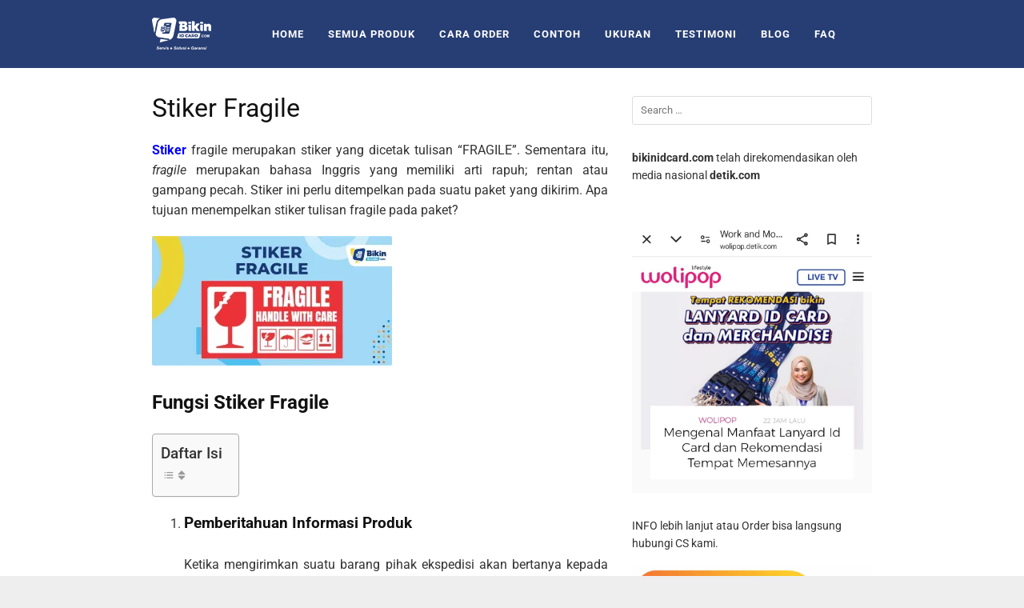

--- FILE ---
content_type: text/html; charset=UTF-8
request_url: https://bikinidcard.com/stiker-fragile/
body_size: 39170
content:
<!DOCTYPE html>
<html lang="en-US">

<head><meta charset="UTF-8"><script>if(navigator.userAgent.match(/MSIE|Internet Explorer/i)||navigator.userAgent.match(/Trident\/7\..*?rv:11/i)){var href=document.location.href;if(!href.match(/[?&]nowprocket/)){if(href.indexOf("?")==-1){if(href.indexOf("#")==-1){document.location.href=href+"?nowprocket=1"}else{document.location.href=href.replace("#","?nowprocket=1#")}}else{if(href.indexOf("#")==-1){document.location.href=href+"&nowprocket=1"}else{document.location.href=href.replace("#","&nowprocket=1#")}}}}</script><script>(()=>{class RocketLazyLoadScripts{constructor(){this.v="2.0.4",this.userEvents=["keydown","keyup","mousedown","mouseup","mousemove","mouseover","mouseout","touchmove","touchstart","touchend","touchcancel","wheel","click","dblclick","input"],this.attributeEvents=["onblur","onclick","oncontextmenu","ondblclick","onfocus","onmousedown","onmouseenter","onmouseleave","onmousemove","onmouseout","onmouseover","onmouseup","onmousewheel","onscroll","onsubmit"]}async t(){this.i(),this.o(),/iP(ad|hone)/.test(navigator.userAgent)&&this.h(),this.u(),this.l(this),this.m(),this.k(this),this.p(this),this._(),await Promise.all([this.R(),this.L()]),this.lastBreath=Date.now(),this.S(this),this.P(),this.D(),this.O(),this.M(),await this.C(this.delayedScripts.normal),await this.C(this.delayedScripts.defer),await this.C(this.delayedScripts.async),await this.T(),await this.F(),await this.j(),await this.A(),window.dispatchEvent(new Event("rocket-allScriptsLoaded")),this.everythingLoaded=!0,this.lastTouchEnd&&await new Promise(t=>setTimeout(t,500-Date.now()+this.lastTouchEnd)),this.I(),this.H(),this.U(),this.W()}i(){this.CSPIssue=sessionStorage.getItem("rocketCSPIssue"),document.addEventListener("securitypolicyviolation",t=>{this.CSPIssue||"script-src-elem"!==t.violatedDirective||"data"!==t.blockedURI||(this.CSPIssue=!0,sessionStorage.setItem("rocketCSPIssue",!0))},{isRocket:!0})}o(){window.addEventListener("pageshow",t=>{this.persisted=t.persisted,this.realWindowLoadedFired=!0},{isRocket:!0}),window.addEventListener("pagehide",()=>{this.onFirstUserAction=null},{isRocket:!0})}h(){let t;function e(e){t=e}window.addEventListener("touchstart",e,{isRocket:!0}),window.addEventListener("touchend",function i(o){o.changedTouches[0]&&t.changedTouches[0]&&Math.abs(o.changedTouches[0].pageX-t.changedTouches[0].pageX)<10&&Math.abs(o.changedTouches[0].pageY-t.changedTouches[0].pageY)<10&&o.timeStamp-t.timeStamp<200&&(window.removeEventListener("touchstart",e,{isRocket:!0}),window.removeEventListener("touchend",i,{isRocket:!0}),"INPUT"===o.target.tagName&&"text"===o.target.type||(o.target.dispatchEvent(new TouchEvent("touchend",{target:o.target,bubbles:!0})),o.target.dispatchEvent(new MouseEvent("mouseover",{target:o.target,bubbles:!0})),o.target.dispatchEvent(new PointerEvent("click",{target:o.target,bubbles:!0,cancelable:!0,detail:1,clientX:o.changedTouches[0].clientX,clientY:o.changedTouches[0].clientY})),event.preventDefault()))},{isRocket:!0})}q(t){this.userActionTriggered||("mousemove"!==t.type||this.firstMousemoveIgnored?"keyup"===t.type||"mouseover"===t.type||"mouseout"===t.type||(this.userActionTriggered=!0,this.onFirstUserAction&&this.onFirstUserAction()):this.firstMousemoveIgnored=!0),"click"===t.type&&t.preventDefault(),t.stopPropagation(),t.stopImmediatePropagation(),"touchstart"===this.lastEvent&&"touchend"===t.type&&(this.lastTouchEnd=Date.now()),"click"===t.type&&(this.lastTouchEnd=0),this.lastEvent=t.type,t.composedPath&&t.composedPath()[0].getRootNode()instanceof ShadowRoot&&(t.rocketTarget=t.composedPath()[0]),this.savedUserEvents.push(t)}u(){this.savedUserEvents=[],this.userEventHandler=this.q.bind(this),this.userEvents.forEach(t=>window.addEventListener(t,this.userEventHandler,{passive:!1,isRocket:!0})),document.addEventListener("visibilitychange",this.userEventHandler,{isRocket:!0})}U(){this.userEvents.forEach(t=>window.removeEventListener(t,this.userEventHandler,{passive:!1,isRocket:!0})),document.removeEventListener("visibilitychange",this.userEventHandler,{isRocket:!0}),this.savedUserEvents.forEach(t=>{(t.rocketTarget||t.target).dispatchEvent(new window[t.constructor.name](t.type,t))})}m(){const t="return false",e=Array.from(this.attributeEvents,t=>"data-rocket-"+t),i="["+this.attributeEvents.join("],[")+"]",o="[data-rocket-"+this.attributeEvents.join("],[data-rocket-")+"]",s=(e,i,o)=>{o&&o!==t&&(e.setAttribute("data-rocket-"+i,o),e["rocket"+i]=new Function("event",o),e.setAttribute(i,t))};new MutationObserver(t=>{for(const n of t)"attributes"===n.type&&(n.attributeName.startsWith("data-rocket-")||this.everythingLoaded?n.attributeName.startsWith("data-rocket-")&&this.everythingLoaded&&this.N(n.target,n.attributeName.substring(12)):s(n.target,n.attributeName,n.target.getAttribute(n.attributeName))),"childList"===n.type&&n.addedNodes.forEach(t=>{if(t.nodeType===Node.ELEMENT_NODE)if(this.everythingLoaded)for(const i of[t,...t.querySelectorAll(o)])for(const t of i.getAttributeNames())e.includes(t)&&this.N(i,t.substring(12));else for(const e of[t,...t.querySelectorAll(i)])for(const t of e.getAttributeNames())this.attributeEvents.includes(t)&&s(e,t,e.getAttribute(t))})}).observe(document,{subtree:!0,childList:!0,attributeFilter:[...this.attributeEvents,...e]})}I(){this.attributeEvents.forEach(t=>{document.querySelectorAll("[data-rocket-"+t+"]").forEach(e=>{this.N(e,t)})})}N(t,e){const i=t.getAttribute("data-rocket-"+e);i&&(t.setAttribute(e,i),t.removeAttribute("data-rocket-"+e))}k(t){Object.defineProperty(HTMLElement.prototype,"onclick",{get(){return this.rocketonclick||null},set(e){this.rocketonclick=e,this.setAttribute(t.everythingLoaded?"onclick":"data-rocket-onclick","this.rocketonclick(event)")}})}S(t){function e(e,i){let o=e[i];e[i]=null,Object.defineProperty(e,i,{get:()=>o,set(s){t.everythingLoaded?o=s:e["rocket"+i]=o=s}})}e(document,"onreadystatechange"),e(window,"onload"),e(window,"onpageshow");try{Object.defineProperty(document,"readyState",{get:()=>t.rocketReadyState,set(e){t.rocketReadyState=e},configurable:!0}),document.readyState="loading"}catch(t){console.log("WPRocket DJE readyState conflict, bypassing")}}l(t){this.originalAddEventListener=EventTarget.prototype.addEventListener,this.originalRemoveEventListener=EventTarget.prototype.removeEventListener,this.savedEventListeners=[],EventTarget.prototype.addEventListener=function(e,i,o){o&&o.isRocket||!t.B(e,this)&&!t.userEvents.includes(e)||t.B(e,this)&&!t.userActionTriggered||e.startsWith("rocket-")||t.everythingLoaded?t.originalAddEventListener.call(this,e,i,o):(t.savedEventListeners.push({target:this,remove:!1,type:e,func:i,options:o}),"mouseenter"!==e&&"mouseleave"!==e||t.originalAddEventListener.call(this,e,t.savedUserEvents.push,o))},EventTarget.prototype.removeEventListener=function(e,i,o){o&&o.isRocket||!t.B(e,this)&&!t.userEvents.includes(e)||t.B(e,this)&&!t.userActionTriggered||e.startsWith("rocket-")||t.everythingLoaded?t.originalRemoveEventListener.call(this,e,i,o):t.savedEventListeners.push({target:this,remove:!0,type:e,func:i,options:o})}}J(t,e){this.savedEventListeners=this.savedEventListeners.filter(i=>{let o=i.type,s=i.target||window;return e!==o||t!==s||(this.B(o,s)&&(i.type="rocket-"+o),this.$(i),!1)})}H(){EventTarget.prototype.addEventListener=this.originalAddEventListener,EventTarget.prototype.removeEventListener=this.originalRemoveEventListener,this.savedEventListeners.forEach(t=>this.$(t))}$(t){t.remove?this.originalRemoveEventListener.call(t.target,t.type,t.func,t.options):this.originalAddEventListener.call(t.target,t.type,t.func,t.options)}p(t){let e;function i(e){return t.everythingLoaded?e:e.split(" ").map(t=>"load"===t||t.startsWith("load.")?"rocket-jquery-load":t).join(" ")}function o(o){function s(e){const s=o.fn[e];o.fn[e]=o.fn.init.prototype[e]=function(){return this[0]===window&&t.userActionTriggered&&("string"==typeof arguments[0]||arguments[0]instanceof String?arguments[0]=i(arguments[0]):"object"==typeof arguments[0]&&Object.keys(arguments[0]).forEach(t=>{const e=arguments[0][t];delete arguments[0][t],arguments[0][i(t)]=e})),s.apply(this,arguments),this}}if(o&&o.fn&&!t.allJQueries.includes(o)){const e={DOMContentLoaded:[],"rocket-DOMContentLoaded":[]};for(const t in e)document.addEventListener(t,()=>{e[t].forEach(t=>t())},{isRocket:!0});o.fn.ready=o.fn.init.prototype.ready=function(i){function s(){parseInt(o.fn.jquery)>2?setTimeout(()=>i.bind(document)(o)):i.bind(document)(o)}return"function"==typeof i&&(t.realDomReadyFired?!t.userActionTriggered||t.fauxDomReadyFired?s():e["rocket-DOMContentLoaded"].push(s):e.DOMContentLoaded.push(s)),o([])},s("on"),s("one"),s("off"),t.allJQueries.push(o)}e=o}t.allJQueries=[],o(window.jQuery),Object.defineProperty(window,"jQuery",{get:()=>e,set(t){o(t)}})}P(){const t=new Map;document.write=document.writeln=function(e){const i=document.currentScript,o=document.createRange(),s=i.parentElement;let n=t.get(i);void 0===n&&(n=i.nextSibling,t.set(i,n));const c=document.createDocumentFragment();o.setStart(c,0),c.appendChild(o.createContextualFragment(e)),s.insertBefore(c,n)}}async R(){return new Promise(t=>{this.userActionTriggered?t():this.onFirstUserAction=t})}async L(){return new Promise(t=>{document.addEventListener("DOMContentLoaded",()=>{this.realDomReadyFired=!0,t()},{isRocket:!0})})}async j(){return this.realWindowLoadedFired?Promise.resolve():new Promise(t=>{window.addEventListener("load",t,{isRocket:!0})})}M(){this.pendingScripts=[];this.scriptsMutationObserver=new MutationObserver(t=>{for(const e of t)e.addedNodes.forEach(t=>{"SCRIPT"!==t.tagName||t.noModule||t.isWPRocket||this.pendingScripts.push({script:t,promise:new Promise(e=>{const i=()=>{const i=this.pendingScripts.findIndex(e=>e.script===t);i>=0&&this.pendingScripts.splice(i,1),e()};t.addEventListener("load",i,{isRocket:!0}),t.addEventListener("error",i,{isRocket:!0}),setTimeout(i,1e3)})})})}),this.scriptsMutationObserver.observe(document,{childList:!0,subtree:!0})}async F(){await this.X(),this.pendingScripts.length?(await this.pendingScripts[0].promise,await this.F()):this.scriptsMutationObserver.disconnect()}D(){this.delayedScripts={normal:[],async:[],defer:[]},document.querySelectorAll("script[type$=rocketlazyloadscript]").forEach(t=>{t.hasAttribute("data-rocket-src")?t.hasAttribute("async")&&!1!==t.async?this.delayedScripts.async.push(t):t.hasAttribute("defer")&&!1!==t.defer||"module"===t.getAttribute("data-rocket-type")?this.delayedScripts.defer.push(t):this.delayedScripts.normal.push(t):this.delayedScripts.normal.push(t)})}async _(){await this.L();let t=[];document.querySelectorAll("script[type$=rocketlazyloadscript][data-rocket-src]").forEach(e=>{let i=e.getAttribute("data-rocket-src");if(i&&!i.startsWith("data:")){i.startsWith("//")&&(i=location.protocol+i);try{const o=new URL(i).origin;o!==location.origin&&t.push({src:o,crossOrigin:e.crossOrigin||"module"===e.getAttribute("data-rocket-type")})}catch(t){}}}),t=[...new Map(t.map(t=>[JSON.stringify(t),t])).values()],this.Y(t,"preconnect")}async G(t){if(await this.K(),!0!==t.noModule||!("noModule"in HTMLScriptElement.prototype))return new Promise(e=>{let i;function o(){(i||t).setAttribute("data-rocket-status","executed"),e()}try{if(navigator.userAgent.includes("Firefox/")||""===navigator.vendor||this.CSPIssue)i=document.createElement("script"),[...t.attributes].forEach(t=>{let e=t.nodeName;"type"!==e&&("data-rocket-type"===e&&(e="type"),"data-rocket-src"===e&&(e="src"),i.setAttribute(e,t.nodeValue))}),t.text&&(i.text=t.text),t.nonce&&(i.nonce=t.nonce),i.hasAttribute("src")?(i.addEventListener("load",o,{isRocket:!0}),i.addEventListener("error",()=>{i.setAttribute("data-rocket-status","failed-network"),e()},{isRocket:!0}),setTimeout(()=>{i.isConnected||e()},1)):(i.text=t.text,o()),i.isWPRocket=!0,t.parentNode.replaceChild(i,t);else{const i=t.getAttribute("data-rocket-type"),s=t.getAttribute("data-rocket-src");i?(t.type=i,t.removeAttribute("data-rocket-type")):t.removeAttribute("type"),t.addEventListener("load",o,{isRocket:!0}),t.addEventListener("error",i=>{this.CSPIssue&&i.target.src.startsWith("data:")?(console.log("WPRocket: CSP fallback activated"),t.removeAttribute("src"),this.G(t).then(e)):(t.setAttribute("data-rocket-status","failed-network"),e())},{isRocket:!0}),s?(t.fetchPriority="high",t.removeAttribute("data-rocket-src"),t.src=s):t.src="data:text/javascript;base64,"+window.btoa(unescape(encodeURIComponent(t.text)))}}catch(i){t.setAttribute("data-rocket-status","failed-transform"),e()}});t.setAttribute("data-rocket-status","skipped")}async C(t){const e=t.shift();return e?(e.isConnected&&await this.G(e),this.C(t)):Promise.resolve()}O(){this.Y([...this.delayedScripts.normal,...this.delayedScripts.defer,...this.delayedScripts.async],"preload")}Y(t,e){this.trash=this.trash||[];let i=!0;var o=document.createDocumentFragment();t.forEach(t=>{const s=t.getAttribute&&t.getAttribute("data-rocket-src")||t.src;if(s&&!s.startsWith("data:")){const n=document.createElement("link");n.href=s,n.rel=e,"preconnect"!==e&&(n.as="script",n.fetchPriority=i?"high":"low"),t.getAttribute&&"module"===t.getAttribute("data-rocket-type")&&(n.crossOrigin=!0),t.crossOrigin&&(n.crossOrigin=t.crossOrigin),t.integrity&&(n.integrity=t.integrity),t.nonce&&(n.nonce=t.nonce),o.appendChild(n),this.trash.push(n),i=!1}}),document.head.appendChild(o)}W(){this.trash.forEach(t=>t.remove())}async T(){try{document.readyState="interactive"}catch(t){}this.fauxDomReadyFired=!0;try{await this.K(),this.J(document,"readystatechange"),document.dispatchEvent(new Event("rocket-readystatechange")),await this.K(),document.rocketonreadystatechange&&document.rocketonreadystatechange(),await this.K(),this.J(document,"DOMContentLoaded"),document.dispatchEvent(new Event("rocket-DOMContentLoaded")),await this.K(),this.J(window,"DOMContentLoaded"),window.dispatchEvent(new Event("rocket-DOMContentLoaded"))}catch(t){console.error(t)}}async A(){try{document.readyState="complete"}catch(t){}try{await this.K(),this.J(document,"readystatechange"),document.dispatchEvent(new Event("rocket-readystatechange")),await this.K(),document.rocketonreadystatechange&&document.rocketonreadystatechange(),await this.K(),this.J(window,"load"),window.dispatchEvent(new Event("rocket-load")),await this.K(),window.rocketonload&&window.rocketonload(),await this.K(),this.allJQueries.forEach(t=>t(window).trigger("rocket-jquery-load")),await this.K(),this.J(window,"pageshow");const t=new Event("rocket-pageshow");t.persisted=this.persisted,window.dispatchEvent(t),await this.K(),window.rocketonpageshow&&window.rocketonpageshow({persisted:this.persisted})}catch(t){console.error(t)}}async K(){Date.now()-this.lastBreath>45&&(await this.X(),this.lastBreath=Date.now())}async X(){return document.hidden?new Promise(t=>setTimeout(t)):new Promise(t=>requestAnimationFrame(t))}B(t,e){return e===document&&"readystatechange"===t||(e===document&&"DOMContentLoaded"===t||(e===window&&"DOMContentLoaded"===t||(e===window&&"load"===t||e===window&&"pageshow"===t)))}static run(){(new RocketLazyLoadScripts).t()}}RocketLazyLoadScripts.run()})();</script>
  
  <meta name="viewport" content="width=device-width,initial-scale=1,minimum-scale=1.0">
  <meta name='robots' content='index, follow, max-image-preview:large, max-snippet:-1, max-video-preview:-1' />

	<!-- This site is optimized with the Yoast SEO Premium plugin v23.7 (Yoast SEO v26.8) - https://yoast.com/product/yoast-seo-premium-wordpress/ -->
	<title>Bikin Stiker Frigle Lucu untuk Pengiriman Produk Anda</title>
<link data-rocket-prefetch href="https://i0.wp.com" rel="dns-prefetch">
<link data-rocket-prefetch href="https://stats.wp.com" rel="dns-prefetch"><link rel="preload" data-rocket-preload as="image" href="https://bikinidcard.com/wp-content/uploads/2024/10/rekomendasi-detik-907x1024.jpeg" fetchpriority="high">
	<meta name="description" content="Bikin stiker fragile sendiri supaya paket yang dikrim makin aman. Cetak di sini bisa ukuran A4 dan A3. Tersedia berbagai jenis stiker." />
	<link rel="canonical" href="https://bikinidcard.com/stiker-fragile/" />
	<meta property="og:locale" content="en_US" />
	<meta property="og:type" content="article" />
	<meta property="og:title" content="Stiker Fragile" />
	<meta property="og:description" content="Bikin stiker fragile sendiri supaya paket yang dikrim makin aman. Cetak di sini bisa ukuran A4 dan A3. Tersedia berbagai jenis stiker." />
	<meta property="og:url" content="https://bikinidcard.com/stiker-fragile/" />
	<meta property="og:site_name" content="Bikinidcard.com" />
	<meta property="article:publisher" content="https://www.facebook.com/bikin.idcard.murah" />
	<meta property="article:published_time" content="2022-05-31T09:54:57+00:00" />
	<meta property="article:modified_time" content="2025-05-09T04:05:17+00:00" />
	<meta property="og:image" content="https://bikinidcard.com/wp-content/uploads/2022/05/stiker-fragile-bikinidcard.jpg" />
	<meta property="og:image:width" content="956" />
	<meta property="og:image:height" content="515" />
	<meta property="og:image:type" content="image/jpeg" />
	<meta name="author" content="retro" />
	<meta name="twitter:card" content="summary_large_image" />
	<meta name="twitter:creator" content="@id_card_murah" />
	<meta name="twitter:site" content="@id_card_murah" />
	<meta name="twitter:label1" content="Written by" />
	<meta name="twitter:data1" content="" />
	<meta name="twitter:label2" content="Est. reading time" />
	<meta name="twitter:data2" content="4 minutes" />
	<script type="application/ld+json" class="yoast-schema-graph">{"@context":"https://schema.org","@graph":[{"@type":"Article","@id":"https://bikinidcard.com/stiker-fragile/#article","isPartOf":{"@id":"https://bikinidcard.com/stiker-fragile/"},"author":{"name":"retro","@id":"https://bikinidcard.com/#/schema/person/515619af25f928e33785fe0375052c37"},"headline":"Stiker Fragile","datePublished":"2022-05-31T09:54:57+00:00","dateModified":"2025-05-09T04:05:17+00:00","mainEntityOfPage":{"@id":"https://bikinidcard.com/stiker-fragile/"},"wordCount":519,"commentCount":0,"publisher":{"@id":"https://bikinidcard.com/#organization"},"image":{"@id":"https://bikinidcard.com/stiker-fragile/#primaryimage"},"thumbnailUrl":"https://i0.wp.com/bikinidcard.com/wp-content/uploads/2022/05/stiker-fragile-bikinidcard.jpg?fit=956%2C515&ssl=1","keywords":["bikin stiker fragile","cetak stiker fragile","stiker fragile","stiker fragile kemasan"],"articleSection":["BLOG"],"inLanguage":"en-US","potentialAction":[{"@type":"CommentAction","name":"Comment","target":["https://bikinidcard.com/stiker-fragile/#respond"]}]},{"@type":"WebPage","@id":"https://bikinidcard.com/stiker-fragile/","url":"https://bikinidcard.com/stiker-fragile/","name":"Bikin Stiker Frigle Lucu untuk Pengiriman Produk Anda","isPartOf":{"@id":"https://bikinidcard.com/#website"},"primaryImageOfPage":{"@id":"https://bikinidcard.com/stiker-fragile/#primaryimage"},"image":{"@id":"https://bikinidcard.com/stiker-fragile/#primaryimage"},"thumbnailUrl":"https://i0.wp.com/bikinidcard.com/wp-content/uploads/2022/05/stiker-fragile-bikinidcard.jpg?fit=956%2C515&ssl=1","datePublished":"2022-05-31T09:54:57+00:00","dateModified":"2025-05-09T04:05:17+00:00","description":"Bikin stiker fragile sendiri supaya paket yang dikrim makin aman. Cetak di sini bisa ukuran A4 dan A3. Tersedia berbagai jenis stiker.","breadcrumb":{"@id":"https://bikinidcard.com/stiker-fragile/#breadcrumb"},"inLanguage":"en-US","potentialAction":[{"@type":"ReadAction","target":["https://bikinidcard.com/stiker-fragile/"]}]},{"@type":"ImageObject","inLanguage":"en-US","@id":"https://bikinidcard.com/stiker-fragile/#primaryimage","url":"https://i0.wp.com/bikinidcard.com/wp-content/uploads/2022/05/stiker-fragile-bikinidcard.jpg?fit=956%2C515&ssl=1","contentUrl":"https://i0.wp.com/bikinidcard.com/wp-content/uploads/2022/05/stiker-fragile-bikinidcard.jpg?fit=956%2C515&ssl=1","width":956,"height":515,"caption":"stiker fragile"},{"@type":"BreadcrumbList","@id":"https://bikinidcard.com/stiker-fragile/#breadcrumb","itemListElement":[{"@type":"ListItem","position":1,"name":"Home","item":"https://bikinidcard.com/"},{"@type":"ListItem","position":2,"name":"BLOG","item":"https://bikinidcard.com/category/blog/"},{"@type":"ListItem","position":3,"name":"Stiker Fragile"}]},{"@type":"WebSite","@id":"https://bikinidcard.com/#website","url":"https://bikinidcard.com/","name":"Bikinidcard.com","description":"Tempat Bikin ID Card, Berbagai Tanda Pengenal, Merchandise, Souvenir, Seminarkit, Cetak Kertas dan Digital Priting. Hub. 0899-5178-302","publisher":{"@id":"https://bikinidcard.com/#organization"},"alternateName":"Bikinidcard.com | Digital Printing | Merchandise | Percetakan","potentialAction":[{"@type":"SearchAction","target":{"@type":"EntryPoint","urlTemplate":"https://bikinidcard.com/?s={search_term_string}"},"query-input":{"@type":"PropertyValueSpecification","valueRequired":true,"valueName":"search_term_string"}}],"inLanguage":"en-US"},{"@type":"Organization","@id":"https://bikinidcard.com/#organization","name":"Bikinidcard.com","alternateName":"Retro Card","url":"https://bikinidcard.com/","logo":{"@type":"ImageObject","inLanguage":"en-US","@id":"https://bikinidcard.com/#/schema/logo/image/","url":"https://bikinidcard.com/wp-content/uploads/2020/08/cropped-LOGO-BID.png","contentUrl":"https://bikinidcard.com/wp-content/uploads/2020/08/cropped-LOGO-BID.png","width":512,"height":512,"caption":"Bikinidcard.com"},"image":{"@id":"https://bikinidcard.com/#/schema/logo/image/"},"sameAs":["https://www.facebook.com/bikin.idcard.murah","https://x.com/id_card_murah","https://instagram.com/bikinidcard.com_admin/","https://www.youtube.com/channel/UC052mWLdBRurydPHoHB17Tg/feed"]},{"@type":"Person","@id":"https://bikinidcard.com/#/schema/person/515619af25f928e33785fe0375052c37","name":"retro","image":{"@type":"ImageObject","inLanguage":"en-US","@id":"https://bikinidcard.com/#/schema/person/image/","url":"https://secure.gravatar.com/avatar/4bbbd11bbbeccd7a605f4d9ddd4f1671e12570d4ea990677bddefb60bc76f35a?s=96&d=mm&r=g","contentUrl":"https://secure.gravatar.com/avatar/4bbbd11bbbeccd7a605f4d9ddd4f1671e12570d4ea990677bddefb60bc76f35a?s=96&d=mm&r=g","caption":"retro"},"url":"https://bikinidcard.com/author/retro/"}]}</script>
	<!-- / Yoast SEO Premium plugin. -->


<link rel='dns-prefetch' href='//www.googletagmanager.com' />
<link rel='dns-prefetch' href='//stats.wp.com' />

<link rel='preconnect' href='//i0.wp.com' />
<link rel='preconnect' href='//c0.wp.com' />
<link rel="alternate" type="application/rss+xml" title="Bikinidcard.com &raquo; Feed" href="https://bikinidcard.com/feed/" />
<link rel="alternate" type="application/rss+xml" title="Bikinidcard.com &raquo; Comments Feed" href="https://bikinidcard.com/comments/feed/" />
<link rel="alternate" type="application/rss+xml" title="Bikinidcard.com &raquo; Stiker Fragile Comments Feed" href="https://bikinidcard.com/stiker-fragile/feed/" />
<style id='wp-img-auto-sizes-contain-inline-css' type='text/css'>
img:is([sizes=auto i],[sizes^="auto," i]){contain-intrinsic-size:3000px 1500px}
/*# sourceURL=wp-img-auto-sizes-contain-inline-css */
</style>
<link data-minify="1" rel='stylesheet' id='wp-block-library-css' href='https://bikinidcard.com/wp-content/cache/min/1/c/6.9/wp-includes/css/dist/block-library/style.min.css?ver=1766483979' type='text/css' media='all' />
<style id='classic-theme-styles-inline-css' type='text/css'>
/*! This file is auto-generated */
.wp-block-button__link{color:#fff;background-color:#32373c;border-radius:9999px;box-shadow:none;text-decoration:none;padding:calc(.667em + 2px) calc(1.333em + 2px);font-size:1.125em}.wp-block-file__button{background:#32373c;color:#fff;text-decoration:none}
/*# sourceURL=/wp-includes/css/classic-themes.min.css */
</style>
<link data-minify="1" rel='stylesheet' id='mediaelement-css' href='https://bikinidcard.com/wp-content/cache/background-css/1/bikinidcard.com/wp-content/cache/min/1/c/6.9/wp-includes/js/mediaelement/mediaelementplayer-legacy.min.css?ver=1766483979&wpr_t=1768999050' type='text/css' media='all' />
<link data-minify="1" rel='stylesheet' id='wp-mediaelement-css' href='https://bikinidcard.com/wp-content/cache/min/1/c/6.9/wp-includes/js/mediaelement/wp-mediaelement.min.css?ver=1766483979' type='text/css' media='all' />
<style id='jetpack-sharing-buttons-style-inline-css' type='text/css'>
.jetpack-sharing-buttons__services-list{display:flex;flex-direction:row;flex-wrap:wrap;gap:0;list-style-type:none;margin:5px;padding:0}.jetpack-sharing-buttons__services-list.has-small-icon-size{font-size:12px}.jetpack-sharing-buttons__services-list.has-normal-icon-size{font-size:16px}.jetpack-sharing-buttons__services-list.has-large-icon-size{font-size:24px}.jetpack-sharing-buttons__services-list.has-huge-icon-size{font-size:36px}@media print{.jetpack-sharing-buttons__services-list{display:none!important}}.editor-styles-wrapper .wp-block-jetpack-sharing-buttons{gap:0;padding-inline-start:0}ul.jetpack-sharing-buttons__services-list.has-background{padding:1.25em 2.375em}
/*# sourceURL=https://bikinidcard.com/wp-content/plugins/jetpack/_inc/blocks/sharing-buttons/view.css */
</style>
<style id='global-styles-inline-css' type='text/css'>
:root{--wp--preset--aspect-ratio--square: 1;--wp--preset--aspect-ratio--4-3: 4/3;--wp--preset--aspect-ratio--3-4: 3/4;--wp--preset--aspect-ratio--3-2: 3/2;--wp--preset--aspect-ratio--2-3: 2/3;--wp--preset--aspect-ratio--16-9: 16/9;--wp--preset--aspect-ratio--9-16: 9/16;--wp--preset--color--black: #000000;--wp--preset--color--cyan-bluish-gray: #abb8c3;--wp--preset--color--white: #ffffff;--wp--preset--color--pale-pink: #f78da7;--wp--preset--color--vivid-red: #cf2e2e;--wp--preset--color--luminous-vivid-orange: #ff6900;--wp--preset--color--luminous-vivid-amber: #fcb900;--wp--preset--color--light-green-cyan: #7bdcb5;--wp--preset--color--vivid-green-cyan: #00d084;--wp--preset--color--pale-cyan-blue: #8ed1fc;--wp--preset--color--vivid-cyan-blue: #0693e3;--wp--preset--color--vivid-purple: #9b51e0;--wp--preset--gradient--vivid-cyan-blue-to-vivid-purple: linear-gradient(135deg,rgb(6,147,227) 0%,rgb(155,81,224) 100%);--wp--preset--gradient--light-green-cyan-to-vivid-green-cyan: linear-gradient(135deg,rgb(122,220,180) 0%,rgb(0,208,130) 100%);--wp--preset--gradient--luminous-vivid-amber-to-luminous-vivid-orange: linear-gradient(135deg,rgb(252,185,0) 0%,rgb(255,105,0) 100%);--wp--preset--gradient--luminous-vivid-orange-to-vivid-red: linear-gradient(135deg,rgb(255,105,0) 0%,rgb(207,46,46) 100%);--wp--preset--gradient--very-light-gray-to-cyan-bluish-gray: linear-gradient(135deg,rgb(238,238,238) 0%,rgb(169,184,195) 100%);--wp--preset--gradient--cool-to-warm-spectrum: linear-gradient(135deg,rgb(74,234,220) 0%,rgb(151,120,209) 20%,rgb(207,42,186) 40%,rgb(238,44,130) 60%,rgb(251,105,98) 80%,rgb(254,248,76) 100%);--wp--preset--gradient--blush-light-purple: linear-gradient(135deg,rgb(255,206,236) 0%,rgb(152,150,240) 100%);--wp--preset--gradient--blush-bordeaux: linear-gradient(135deg,rgb(254,205,165) 0%,rgb(254,45,45) 50%,rgb(107,0,62) 100%);--wp--preset--gradient--luminous-dusk: linear-gradient(135deg,rgb(255,203,112) 0%,rgb(199,81,192) 50%,rgb(65,88,208) 100%);--wp--preset--gradient--pale-ocean: linear-gradient(135deg,rgb(255,245,203) 0%,rgb(182,227,212) 50%,rgb(51,167,181) 100%);--wp--preset--gradient--electric-grass: linear-gradient(135deg,rgb(202,248,128) 0%,rgb(113,206,126) 100%);--wp--preset--gradient--midnight: linear-gradient(135deg,rgb(2,3,129) 0%,rgb(40,116,252) 100%);--wp--preset--font-size--small: 13px;--wp--preset--font-size--medium: 20px;--wp--preset--font-size--large: 36px;--wp--preset--font-size--x-large: 42px;--wp--preset--spacing--20: 0.44rem;--wp--preset--spacing--30: 0.67rem;--wp--preset--spacing--40: 1rem;--wp--preset--spacing--50: 1.5rem;--wp--preset--spacing--60: 2.25rem;--wp--preset--spacing--70: 3.38rem;--wp--preset--spacing--80: 5.06rem;--wp--preset--shadow--natural: 6px 6px 9px rgba(0, 0, 0, 0.2);--wp--preset--shadow--deep: 12px 12px 50px rgba(0, 0, 0, 0.4);--wp--preset--shadow--sharp: 6px 6px 0px rgba(0, 0, 0, 0.2);--wp--preset--shadow--outlined: 6px 6px 0px -3px rgb(255, 255, 255), 6px 6px rgb(0, 0, 0);--wp--preset--shadow--crisp: 6px 6px 0px rgb(0, 0, 0);}:where(.is-layout-flex){gap: 0.5em;}:where(.is-layout-grid){gap: 0.5em;}body .is-layout-flex{display: flex;}.is-layout-flex{flex-wrap: wrap;align-items: center;}.is-layout-flex > :is(*, div){margin: 0;}body .is-layout-grid{display: grid;}.is-layout-grid > :is(*, div){margin: 0;}:where(.wp-block-columns.is-layout-flex){gap: 2em;}:where(.wp-block-columns.is-layout-grid){gap: 2em;}:where(.wp-block-post-template.is-layout-flex){gap: 1.25em;}:where(.wp-block-post-template.is-layout-grid){gap: 1.25em;}.has-black-color{color: var(--wp--preset--color--black) !important;}.has-cyan-bluish-gray-color{color: var(--wp--preset--color--cyan-bluish-gray) !important;}.has-white-color{color: var(--wp--preset--color--white) !important;}.has-pale-pink-color{color: var(--wp--preset--color--pale-pink) !important;}.has-vivid-red-color{color: var(--wp--preset--color--vivid-red) !important;}.has-luminous-vivid-orange-color{color: var(--wp--preset--color--luminous-vivid-orange) !important;}.has-luminous-vivid-amber-color{color: var(--wp--preset--color--luminous-vivid-amber) !important;}.has-light-green-cyan-color{color: var(--wp--preset--color--light-green-cyan) !important;}.has-vivid-green-cyan-color{color: var(--wp--preset--color--vivid-green-cyan) !important;}.has-pale-cyan-blue-color{color: var(--wp--preset--color--pale-cyan-blue) !important;}.has-vivid-cyan-blue-color{color: var(--wp--preset--color--vivid-cyan-blue) !important;}.has-vivid-purple-color{color: var(--wp--preset--color--vivid-purple) !important;}.has-black-background-color{background-color: var(--wp--preset--color--black) !important;}.has-cyan-bluish-gray-background-color{background-color: var(--wp--preset--color--cyan-bluish-gray) !important;}.has-white-background-color{background-color: var(--wp--preset--color--white) !important;}.has-pale-pink-background-color{background-color: var(--wp--preset--color--pale-pink) !important;}.has-vivid-red-background-color{background-color: var(--wp--preset--color--vivid-red) !important;}.has-luminous-vivid-orange-background-color{background-color: var(--wp--preset--color--luminous-vivid-orange) !important;}.has-luminous-vivid-amber-background-color{background-color: var(--wp--preset--color--luminous-vivid-amber) !important;}.has-light-green-cyan-background-color{background-color: var(--wp--preset--color--light-green-cyan) !important;}.has-vivid-green-cyan-background-color{background-color: var(--wp--preset--color--vivid-green-cyan) !important;}.has-pale-cyan-blue-background-color{background-color: var(--wp--preset--color--pale-cyan-blue) !important;}.has-vivid-cyan-blue-background-color{background-color: var(--wp--preset--color--vivid-cyan-blue) !important;}.has-vivid-purple-background-color{background-color: var(--wp--preset--color--vivid-purple) !important;}.has-black-border-color{border-color: var(--wp--preset--color--black) !important;}.has-cyan-bluish-gray-border-color{border-color: var(--wp--preset--color--cyan-bluish-gray) !important;}.has-white-border-color{border-color: var(--wp--preset--color--white) !important;}.has-pale-pink-border-color{border-color: var(--wp--preset--color--pale-pink) !important;}.has-vivid-red-border-color{border-color: var(--wp--preset--color--vivid-red) !important;}.has-luminous-vivid-orange-border-color{border-color: var(--wp--preset--color--luminous-vivid-orange) !important;}.has-luminous-vivid-amber-border-color{border-color: var(--wp--preset--color--luminous-vivid-amber) !important;}.has-light-green-cyan-border-color{border-color: var(--wp--preset--color--light-green-cyan) !important;}.has-vivid-green-cyan-border-color{border-color: var(--wp--preset--color--vivid-green-cyan) !important;}.has-pale-cyan-blue-border-color{border-color: var(--wp--preset--color--pale-cyan-blue) !important;}.has-vivid-cyan-blue-border-color{border-color: var(--wp--preset--color--vivid-cyan-blue) !important;}.has-vivid-purple-border-color{border-color: var(--wp--preset--color--vivid-purple) !important;}.has-vivid-cyan-blue-to-vivid-purple-gradient-background{background: var(--wp--preset--gradient--vivid-cyan-blue-to-vivid-purple) !important;}.has-light-green-cyan-to-vivid-green-cyan-gradient-background{background: var(--wp--preset--gradient--light-green-cyan-to-vivid-green-cyan) !important;}.has-luminous-vivid-amber-to-luminous-vivid-orange-gradient-background{background: var(--wp--preset--gradient--luminous-vivid-amber-to-luminous-vivid-orange) !important;}.has-luminous-vivid-orange-to-vivid-red-gradient-background{background: var(--wp--preset--gradient--luminous-vivid-orange-to-vivid-red) !important;}.has-very-light-gray-to-cyan-bluish-gray-gradient-background{background: var(--wp--preset--gradient--very-light-gray-to-cyan-bluish-gray) !important;}.has-cool-to-warm-spectrum-gradient-background{background: var(--wp--preset--gradient--cool-to-warm-spectrum) !important;}.has-blush-light-purple-gradient-background{background: var(--wp--preset--gradient--blush-light-purple) !important;}.has-blush-bordeaux-gradient-background{background: var(--wp--preset--gradient--blush-bordeaux) !important;}.has-luminous-dusk-gradient-background{background: var(--wp--preset--gradient--luminous-dusk) !important;}.has-pale-ocean-gradient-background{background: var(--wp--preset--gradient--pale-ocean) !important;}.has-electric-grass-gradient-background{background: var(--wp--preset--gradient--electric-grass) !important;}.has-midnight-gradient-background{background: var(--wp--preset--gradient--midnight) !important;}.has-small-font-size{font-size: var(--wp--preset--font-size--small) !important;}.has-medium-font-size{font-size: var(--wp--preset--font-size--medium) !important;}.has-large-font-size{font-size: var(--wp--preset--font-size--large) !important;}.has-x-large-font-size{font-size: var(--wp--preset--font-size--x-large) !important;}
:where(.wp-block-post-template.is-layout-flex){gap: 1.25em;}:where(.wp-block-post-template.is-layout-grid){gap: 1.25em;}
:where(.wp-block-term-template.is-layout-flex){gap: 1.25em;}:where(.wp-block-term-template.is-layout-grid){gap: 1.25em;}
:where(.wp-block-columns.is-layout-flex){gap: 2em;}:where(.wp-block-columns.is-layout-grid){gap: 2em;}
:root :where(.wp-block-pullquote){font-size: 1.5em;line-height: 1.6;}
/*# sourceURL=global-styles-inline-css */
</style>
<link data-minify="1" rel='stylesheet' id='dashicons-css' href='https://bikinidcard.com/wp-content/cache/min/1/c/6.9/wp-includes/css/dashicons.min.css?ver=1766483979' type='text/css' media='all' />
<link data-minify="1" rel='stylesheet' id='admin-bar-css' href='https://bikinidcard.com/wp-content/cache/min/1/c/6.9/wp-includes/css/admin-bar.min.css?ver=1766483979' type='text/css' media='all' />
<style id='admin-bar-inline-css' type='text/css'>

    /* Hide CanvasJS credits for P404 charts specifically */
    #p404RedirectChart .canvasjs-chart-credit {
        display: none !important;
    }
    
    #p404RedirectChart canvas {
        border-radius: 6px;
    }

    .p404-redirect-adminbar-weekly-title {
        font-weight: bold;
        font-size: 14px;
        color: #fff;
        margin-bottom: 6px;
    }

    #wpadminbar #wp-admin-bar-p404_free_top_button .ab-icon:before {
        content: "\f103";
        color: #dc3545;
        top: 3px;
    }
    
    #wp-admin-bar-p404_free_top_button .ab-item {
        min-width: 80px !important;
        padding: 0px !important;
    }
    
    /* Ensure proper positioning and z-index for P404 dropdown */
    .p404-redirect-adminbar-dropdown-wrap { 
        min-width: 0; 
        padding: 0;
        position: static !important;
    }
    
    #wpadminbar #wp-admin-bar-p404_free_top_button_dropdown {
        position: static !important;
    }
    
    #wpadminbar #wp-admin-bar-p404_free_top_button_dropdown .ab-item {
        padding: 0 !important;
        margin: 0 !important;
    }
    
    .p404-redirect-dropdown-container {
        min-width: 340px;
        padding: 18px 18px 12px 18px;
        background: #23282d !important;
        color: #fff;
        border-radius: 12px;
        box-shadow: 0 8px 32px rgba(0,0,0,0.25);
        margin-top: 10px;
        position: relative !important;
        z-index: 999999 !important;
        display: block !important;
        border: 1px solid #444;
    }
    
    /* Ensure P404 dropdown appears on hover */
    #wpadminbar #wp-admin-bar-p404_free_top_button .p404-redirect-dropdown-container { 
        display: none !important;
    }
    
    #wpadminbar #wp-admin-bar-p404_free_top_button:hover .p404-redirect-dropdown-container { 
        display: block !important;
    }
    
    #wpadminbar #wp-admin-bar-p404_free_top_button:hover #wp-admin-bar-p404_free_top_button_dropdown .p404-redirect-dropdown-container {
        display: block !important;
    }
    
    .p404-redirect-card {
        background: #2c3338;
        border-radius: 8px;
        padding: 18px 18px 12px 18px;
        box-shadow: 0 2px 8px rgba(0,0,0,0.07);
        display: flex;
        flex-direction: column;
        align-items: flex-start;
        border: 1px solid #444;
    }
    
    .p404-redirect-btn {
        display: inline-block;
        background: #dc3545;
        color: #fff !important;
        font-weight: bold;
        padding: 5px 22px;
        border-radius: 8px;
        text-decoration: none;
        font-size: 17px;
        transition: background 0.2s, box-shadow 0.2s;
        margin-top: 8px;
        box-shadow: 0 2px 8px rgba(220,53,69,0.15);
        text-align: center;
        line-height: 1.6;
    }
    
    .p404-redirect-btn:hover {
        background: #c82333;
        color: #fff !important;
        box-shadow: 0 4px 16px rgba(220,53,69,0.25);
    }
    
    /* Prevent conflicts with other admin bar dropdowns */
    #wpadminbar .ab-top-menu > li:hover > .ab-item,
    #wpadminbar .ab-top-menu > li.hover > .ab-item {
        z-index: auto;
    }
    
    #wpadminbar #wp-admin-bar-p404_free_top_button:hover > .ab-item {
        z-index: 999998 !important;
    }
    
/*# sourceURL=admin-bar-inline-css */
</style>
<link rel='stylesheet' id='ez-toc-css' href='https://bikinidcard.com/wp-content/plugins/easy-table-of-contents/assets/css/screen.min.css?ver=2.0.80' type='text/css' media='all' />
<style id='ez-toc-inline-css' type='text/css'>
div#ez-toc-container .ez-toc-title {font-size: 120%;}div#ez-toc-container .ez-toc-title {font-weight: 500;}div#ez-toc-container ul li , div#ez-toc-container ul li a {font-size: 95%;}div#ez-toc-container ul li , div#ez-toc-container ul li a {font-weight: 500;}div#ez-toc-container nav ul ul li {font-size: 90%;}.ez-toc-box-title {font-weight: bold; margin-bottom: 10px; text-align: center; text-transform: uppercase; letter-spacing: 1px; color: #666; padding-bottom: 5px;position:absolute;top:-4%;left:5%;background-color: inherit;transition: top 0.3s ease;}.ez-toc-box-title.toc-closed {top:-25%;}
/*# sourceURL=ez-toc-inline-css */
</style>
<link data-minify="1" rel='stylesheet' id='tablepress-default-css' href='https://bikinidcard.com/wp-content/cache/min/1/wp-content/plugins/tablepress/css/build/default.css?ver=1766483979' type='text/css' media='all' />
<link data-minify="1" rel='stylesheet' id='landingpress-css' href='https://bikinidcard.com/wp-content/cache/background-css/1/bikinidcard.com/wp-content/cache/min/1/wp-content/themes/landingpress-wp/style.css?ver=1766483979&wpr_t=1768999050' type='text/css' media='all' />

<!-- Google tag (gtag.js) snippet added by Site Kit -->
<!-- Google Analytics snippet added by Site Kit -->
<script type="rocketlazyloadscript" data-rocket-type="text/javascript" data-rocket-src="https://www.googletagmanager.com/gtag/js?id=GT-NS4X8J6" id="google_gtagjs-js" async></script>
<script type="rocketlazyloadscript" data-rocket-type="text/javascript" id="google_gtagjs-js-after">
/* <![CDATA[ */
window.dataLayer = window.dataLayer || [];function gtag(){dataLayer.push(arguments);}
gtag("set","linker",{"domains":["bikinidcard.com"]});
gtag("js", new Date());
gtag("set", "developer_id.dZTNiMT", true);
gtag("config", "GT-NS4X8J6");
//# sourceURL=google_gtagjs-js-after
/* ]]> */
</script>
<link rel='shortlink' href='https://bikinidcard.com/?p=24811' />
<style type='text/css'> .ae_data .elementor-editor-element-setting {
            display:none !important;
            }
            </style><meta name="generator" content="Site Kit by Google 1.170.0" /><!-- HFCM by 99 Robots - Snippet # 3: Google Tag GTM-5F6XR4GZ -->
<!-- Google Tag Manager -->
<script type="rocketlazyloadscript">(function(w,d,s,l,i){w[l]=w[l]||[];w[l].push({'gtm.start':
new Date().getTime(),event:'gtm.js'});var f=d.getElementsByTagName(s)[0],
j=d.createElement(s),dl=l!='dataLayer'?'&l='+l:'';j.async=true;j.src=
'https://www.googletagmanager.com/gtm.js?id='+i+dl;f.parentNode.insertBefore(j,f);
})(window,document,'script','dataLayer','GTM-5F6XR4GZ');</script>
<!-- End Google Tag Manager -->

<!-- Google Tag Manager (noscript) -->
<noscript><iframe src="https://www.googletagmanager.com/ns.html?id=GTM-5F6XR4GZ"
height="0" width="0" style="display:none;visibility:hidden"></iframe></noscript>
<!-- End Google Tag Manager (noscript) -->
<!-- /end HFCM by 99 Robots -->
<meta name="google-site-verification" content="A4pkny0C5o2ZVgJaYZln1rx4KzatKPuRpve_MJX5U2M" /><style>/* CSS added by WP Meta and Date Remover*/.wp-block-post-author__name{display:none !important;}
.wp-block-post-date{display:none !important;}
 .entry-meta {display:none !important;}
	.home .entry-meta { display: none; }
	.entry-footer {display:none !important;}
	.home .entry-footer { display: none; }</style>	<style>img#wpstats{display:none}</style>
		<meta name="generator" content="Elementor 3.34.0; features: additional_custom_breakpoints; settings: css_print_method-internal, google_font-enabled, font_display-swap">
			<style>
				.e-con.e-parent:nth-of-type(n+4):not(.e-lazyloaded):not(.e-no-lazyload),
				.e-con.e-parent:nth-of-type(n+4):not(.e-lazyloaded):not(.e-no-lazyload) * {
					background-image: none !important;
				}
				@media screen and (max-height: 1024px) {
					.e-con.e-parent:nth-of-type(n+3):not(.e-lazyloaded):not(.e-no-lazyload),
					.e-con.e-parent:nth-of-type(n+3):not(.e-lazyloaded):not(.e-no-lazyload) * {
						background-image: none !important;
					}
				}
				@media screen and (max-height: 640px) {
					.e-con.e-parent:nth-of-type(n+2):not(.e-lazyloaded):not(.e-no-lazyload),
					.e-con.e-parent:nth-of-type(n+2):not(.e-lazyloaded):not(.e-no-lazyload) * {
						background-image: none !important;
					}
				}
			</style>
			
<!-- Google Tag Manager snippet added by Site Kit -->
<script type="rocketlazyloadscript" data-rocket-type="text/javascript">
/* <![CDATA[ */

			( function( w, d, s, l, i ) {
				w[l] = w[l] || [];
				w[l].push( {'gtm.start': new Date().getTime(), event: 'gtm.js'} );
				var f = d.getElementsByTagName( s )[0],
					j = d.createElement( s ), dl = l != 'dataLayer' ? '&l=' + l : '';
				j.async = true;
				j.src = 'https://www.googletagmanager.com/gtm.js?id=' + i + dl;
				f.parentNode.insertBefore( j, f );
			} )( window, document, 'script', 'dataLayer', 'GTM-PP4SC8L' );
			
/* ]]> */
</script>

<!-- End Google Tag Manager snippet added by Site Kit -->
<style type="text/css">
svg { width: 1em; height: 1em; fill: currentColor; display: inline-block; vertical-align: middle; margin-top: -2px; }  /* Customizer Debug is ON */ .site-branding { background-color: #f4f4f4 }.site-branding{text-align:center;}.site-title { font-size: 10px }.site-branding { padding-top: 25px }.site-branding { padding-bottom: 10px }.main-navigation {text-align:center; } .main-navigation ul.menu{ display:inline-block;vertical-align:top;} @media (min-width: 769px) { .main-navigation { padding-top:10px; padding-bottom:10px; } .is-sticky .main-navigation { padding-top:0; padding-bottom:0; } } .main-navigation, .main-navigation ul ul { background-color: #273e74 }.main-navigation li a, .main-navigation li a:visited, .menu-toggle, a.menu-minicart { color: #ffffff } .menu-bar { background : #ffffff } .main-navigation li a:hover, a.menu-minicart:hover { color: #ffcc29 }.main-navigation li a { font-size: 13px }.main-navigation li a { font-weight: bold; }.main-navigation li a { text-transform: uppercase; } @media (max-width: 768px) { .main-navigation .header-menu-container { background-color: #0a1f39 } } @media (max-width: 768px) { .main-navigation li a, .main-navigation li a:visited { color: #ffffff !important; } } @media (max-width: 768px) { .main-navigation li a:hover, a.menu-minicart:hover { color: #ffcc29 !important; } }.site-footer-widgets { background-color: #05101d }.footer-widget.widget { color: #ffffff }.entry-blog .entry-title, .entry-blog .entry-title a, .entry-blog .entry-title a:visited { color: #dd8500 }.entry-blog .entry-title { font-size: 24px }.entry-blog .entry-meta { font-size: 10px }.entry-blog .entry-content { font-size: 14px }.entry-blog .more-link { font-size: 16px }.entry-page .entry-title { font-size: 30px } .container, .site-header, .site-inner, .main-navigation, .page-landingpress-full-hf .site-header .container, .page-landingpress-full-hf .main-navigation .container, .page-landingpress-full-hf .site-footer-widgets .container, .elementor-template-full-width .site-header .container, .elementor-template-full-width .main-navigation .container, .elementor-template-full-width .site-footer-widgets .container, .page-landingpress-boxed .container, .page-landingpress-boxed .site-header, .page-landingpress-boxed .site-inner, .page-landingpress-boxed .main-navigation, .page-landingpress-boxed-hf .container, .page-landingpress-boxed-hf .site-header, .page-landingpress-boxed-hf .site-inner, .page-landingpress-boxed-hf .main-navigation { max-width: 960px; } @media (min-width: 960px) { .site-content .content-area { float: left; width: 64.51612903%; } .site-content .widget-area { float: right; width: 35.48387097%; } } @media (max-width: 959px) { .site-content .content-area { float:none; width:100%; } .site-content .widget-area { float:none; width:100%; } }
</style>
<link rel="icon" href="https://i0.wp.com/bikinidcard.com/wp-content/uploads/2025/07/cropped-logo-BIC-square-baru.png?fit=32%2C32&#038;ssl=1" sizes="32x32" />
<link rel="icon" href="https://i0.wp.com/bikinidcard.com/wp-content/uploads/2025/07/cropped-logo-BIC-square-baru.png?fit=192%2C192&#038;ssl=1" sizes="192x192" />
<link rel="apple-touch-icon" href="https://i0.wp.com/bikinidcard.com/wp-content/uploads/2025/07/cropped-logo-BIC-square-baru.png?fit=180%2C180&#038;ssl=1" />
<meta name="msapplication-TileImage" content="https://i0.wp.com/bikinidcard.com/wp-content/uploads/2025/07/cropped-logo-BIC-square-baru.png?fit=270%2C270&#038;ssl=1" />
<meta name="google-site-verification" content="ZNaeIERTDaPrco-qprYU6yc1TWPySm9NMVOtGeyo8W4" /><!-- Google Tag Manager -->
<script type="rocketlazyloadscript">(function(w,d,s,l,i){w[l]=w[l]||[];w[l].push({'gtm.start':
new Date().getTime(),event:'gtm.js'});var f=d.getElementsByTagName(s)[0],
j=d.createElement(s),dl=l!='dataLayer'?'&l='+l:'';j.async=true;j.src=
'https://www.googletagmanager.com/gtm.js?id='+i+dl;f.parentNode.insertBefore(j,f);
})(window,document,'script','dataLayer','GTM-TCZXDMG');</script>
<!-- End Google Tag Manager -->  <!-- Facebook Pixel Code -->
  <script type="rocketlazyloadscript">
    ! function(f, b, e, v, n, t, s) {
      if (f.fbq) return;
      n = f.fbq = function() {
        n.callMethod ?
          n.callMethod.apply(n, arguments) : n.queue.push(arguments)
      };
      if (!f._fbq) f._fbq = n;
      n.push = n;
      n.loaded = !0;
      n.version = '2.0';
      n.queue = [];
      t = b.createElement(e);
      t.async = !0;
      t.src = v;
      s = b.getElementsByTagName(e)[0];
      s.parentNode.insertBefore(t, s)
    }(window,
      document, 'script', 'https://connect.facebook.net/en_US/fbevents.js');
          fbq('init', '987575072364995');
        fbq('track', 'PageView', {
      "source": "landingpress",
      "version": "3.4.7.1"
    });
    </script>
<!-- End Facebook Pixel Code -->
<!-- Global site tag (gtag.js) - Google Ads (AdWords) & Analytics -->
<script type="rocketlazyloadscript" async data-rocket-src="https://www.googletagmanager.com/gtag/js?id=AW-342237660"></script>
<script type="rocketlazyloadscript">
  window.dataLayer = window.dataLayer || [];

  function gtag() {
    dataLayer.push(arguments);
  }
  gtag('js', new Date());
  gtag('config', 'AW-342237660');
          gtag('config', 'AW-774422728');
          gtag('config', 'AW-471764762');
  </script>
<!-- End Global site tag (gtag.js) - Google Ads (AdWords) & Analytics -->
		<style type="text/css" id="wp-custom-css">
			#review-statistics {
display:none;
}

blockquote{
  display:block;
  background: #fff;
  padding: 15px 20px 15px 35px;
  margin: 0 0 20px;
  position: relative;
  
  /*Font*/
  font-family: Georgia, serif;
  font-size: 13px;
  line-height: 1.2;
  color: #666;

  /*Box Shadow - (Optional)*/
  -moz-box-shadow: 2px 2px 15px #ccc;
  -webkit-box-shadow: 2px 2px 15px #ccc;
  box-shadow: 2px 2px 15px #ccc;

  /*Borders - (Optional)*/
  border-left-style: solid;
  border-left-width: 15px;
  border-right-style: solid;
  border-right-width: 2px;    
}

blockquote::before{
  content: "\201C"; /*Unicode for Left Double Quote*/
  
  /*Font*/
  font-family: Georgia, serif;
  font-size: 40px;
  font-weight: bold;
  color: #999;
  
  /*Positioning*/
  position: absolute;
  left: 10px;
  top:5px;
  
}

blockquote::after{
  /*Reset to make sure*/
  content: "";
}		</style>
		<noscript><style id="rocket-lazyload-nojs-css">.rll-youtube-player, [data-lazy-src]{display:none !important;}</style></noscript><style id="wpr-lazyload-bg-container"></style><style id="wpr-lazyload-bg-exclusion"></style>
<noscript>
<style id="wpr-lazyload-bg-nostyle">.mejs-overlay-button{--wpr-bg-9248bfa5-4ac1-40d5-90e1-e616c52c1cb1: url('https://c0.wp.com/c/6.9/wp-includes/js/mediaelement/mejs-controls.svg');}.mejs-overlay-loading-bg-img{--wpr-bg-a006200b-15ab-4d2f-939a-0c0d0bf8f965: url('https://c0.wp.com/c/6.9/wp-includes/js/mediaelement/mejs-controls.svg');}.mejs-button>button{--wpr-bg-45948390-9eaa-42ee-967e-1a6b227ac4cc: url('https://c0.wp.com/c/6.9/wp-includes/js/mediaelement/mejs-controls.svg');}select{--wpr-bg-a5348e26-5395-4dc1-968d-26230f9c5dfd: url('https://bikinidcard.com/wp-content/themes/landingpress-wp/assets/images/select-arrow.png');}</style>
</noscript>
<script type="application/javascript">const rocket_pairs = [{"selector":".mejs-overlay-button","style":".mejs-overlay-button{--wpr-bg-9248bfa5-4ac1-40d5-90e1-e616c52c1cb1: url('https:\/\/c0.wp.com\/c\/6.9\/wp-includes\/js\/mediaelement\/mejs-controls.svg');}","hash":"9248bfa5-4ac1-40d5-90e1-e616c52c1cb1","url":"https:\/\/c0.wp.com\/c\/6.9\/wp-includes\/js\/mediaelement\/mejs-controls.svg"},{"selector":".mejs-overlay-loading-bg-img","style":".mejs-overlay-loading-bg-img{--wpr-bg-a006200b-15ab-4d2f-939a-0c0d0bf8f965: url('https:\/\/c0.wp.com\/c\/6.9\/wp-includes\/js\/mediaelement\/mejs-controls.svg');}","hash":"a006200b-15ab-4d2f-939a-0c0d0bf8f965","url":"https:\/\/c0.wp.com\/c\/6.9\/wp-includes\/js\/mediaelement\/mejs-controls.svg"},{"selector":".mejs-button>button","style":".mejs-button>button{--wpr-bg-45948390-9eaa-42ee-967e-1a6b227ac4cc: url('https:\/\/c0.wp.com\/c\/6.9\/wp-includes\/js\/mediaelement\/mejs-controls.svg');}","hash":"45948390-9eaa-42ee-967e-1a6b227ac4cc","url":"https:\/\/c0.wp.com\/c\/6.9\/wp-includes\/js\/mediaelement\/mejs-controls.svg"},{"selector":"select","style":"select{--wpr-bg-a5348e26-5395-4dc1-968d-26230f9c5dfd: url('https:\/\/bikinidcard.com\/wp-content\/themes\/landingpress-wp\/assets\/images\/select-arrow.png');}","hash":"a5348e26-5395-4dc1-968d-26230f9c5dfd","url":"https:\/\/bikinidcard.com\/wp-content\/themes\/landingpress-wp\/assets\/images\/select-arrow.png"}]; const rocket_excluded_pairs = [];</script><meta name="generator" content="WP Rocket 3.20.2" data-wpr-features="wpr_lazyload_css_bg_img wpr_delay_js wpr_defer_js wpr_minify_js wpr_lazyload_images wpr_lazyload_iframes wpr_preconnect_external_domains wpr_oci wpr_image_dimensions wpr_minify_css wpr_preload_links wpr_desktop" /></head>

<body class="wp-singular post-template-default single single-post postid-24811 single-format-standard wp-theme-landingpress-wp page-landingpress-full-hf header-inactive header-menu-active header-menu-sticky header-menu-after footer-inactive elementor-default elementor-kit-37599">
  		<!-- Google Tag Manager (noscript) snippet added by Site Kit -->
		<noscript>
			<iframe src="https://www.googletagmanager.com/ns.html?id=GTM-PP4SC8L" height="0" width="0" style="display:none;visibility:hidden"></iframe>
		</noscript>
		<!-- End Google Tag Manager (noscript) snippet added by Site Kit -->
		    <a class="skip-link screen-reader-text" href="#content">Skip to content</a>
  <div  class="site-canvas">
        <div  id="page" class="site-container"><div  class="site-inner">
      <nav id="site-navigation" class="main-navigation  main-navigation-logo-yes main-navigation-cart-no">
	<div class="container">
		<div class="menu-overlay"></div>
		<button class="menu-toggle" aria-controls="header-menu" aria-expanded="false"><span class="menu-toggle-text">MENU</span><span class="menu-icon"><svg xmlns="http://www.w3.org/2000/svg" viewBox="0 0 448 512"><path d="M16 132h416c8.837 0 16-7.163 16-16V76c0-8.837-7.163-16-16-16H16C7.163 60 0 67.163 0 76v40c0 8.837 7.163 16 16 16zm0 160h416c8.837 0 16-7.163 16-16v-40c0-8.837-7.163-16-16-16H16c-8.837 0-16 7.163-16 16v40c0 8.837 7.163 16 16 16zm0 160h416c8.837 0 16-7.163 16-16v-40c0-8.837-7.163-16-16-16H16c-8.837 0-16 7.163-16 16v40c0 8.837 7.163 16 16 16z"/></svg></span></button>
					<a class="menu-logo" href="https://bikinidcard.com/" rel="home">
				<img width="74" height="40" src="https://bikinidcard.com/wp-content/uploads/2020/09/LOGO-PUTIH-kecil.png" alt="Bikinidcard.com" />
			</a>
						<div class="header-menu-container"><ul id="header-menu" class="header-menu menu nav-menu clearfix"><li id="menu-item-16451" class="menu-item menu-item-type-custom menu-item-object-custom menu-item-home menu-item-16451"><a href="https://bikinidcard.com/">HOME</a></li>
<li id="menu-item-16448" class="menu-item menu-item-type-custom menu-item-object-custom menu-item-16448"><a href="https://bikinidcard.com/daftar-harga">SEMUA PRODUK</a></li>
<li id="menu-item-14310" class="menu-item menu-item-type-custom menu-item-object-custom menu-item-14310"><a href="https://bikinidcard.com/cara-order/">CARA ORDER</a></li>
<li id="menu-item-4320" class="menu-item menu-item-type-post_type menu-item-object-page menu-item-4320"><a href="https://bikinidcard.com/contoh-produk/">CONTOH</a></li>
<li id="menu-item-12672" class="menu-item menu-item-type-custom menu-item-object-custom menu-item-12672"><a href="https://bikinidcard.com/area-desain/">UKURAN</a></li>
<li id="menu-item-4322" class="menu-item menu-item-type-post_type menu-item-object-page menu-item-4322"><a href="https://bikinidcard.com/testimoni/">TESTIMONI</a></li>
<li id="menu-item-9989" class="menu-item menu-item-type-post_type menu-item-object-page menu-item-9989"><a href="https://bikinidcard.com/blog/">BLOG</a></li>
<li id="menu-item-41590" class="menu-item menu-item-type-post_type menu-item-object-page menu-item-41590"><a href="https://bikinidcard.com/faq/">FAQ</a></li>
</ul></div>	</div>
</nav>
    <div id="content" class="site-content">
    <div class="container">
      <div id="primary" class="content-area">
  <main id="main" class="site-main">
    <article id="post-24811" class="entry-post post-24811 post type-post status-publish format-standard has-post-thumbnail category-blog tag-bikin-stiker-fragile tag-cetak-stiker-fragile tag-stiker-fragile tag-stiker-fragile-kemasan entry">
	<header class="entry-header">
		<h1 class="entry-title">Stiker Fragile</h1>	</header>
		<div class="entry-content">
		<p style="text-align: justify;"><span style="color: #0000ff;"><strong><a style="color: #0000ff;" href="https://bikinidcard.com/stiker/">Stiker</a> </strong></span>fragile merupakan stiker yang dicetak tulisan “FRAGILE”. Sementara itu, <em>fragile</em> merupakan bahasa Inggris yang memiliki arti rapuh; rentan atau gampang pecah. Stiker ini perlu ditempelkan pada suatu paket yang dikirim. Apa tujuan menempelkan stiker tulisan fragile pada paket?</p>
<p><a href="https://i0.wp.com/bikinidcard.com/wp-content/uploads/2022/05/stiker-fragile-bikinidcard.jpg?ssl=1"><img data-recalc-dims="1" decoding="async" class="alignnone wp-image-27163 size-medium" title="stiker fragile" src="https://i0.wp.com/bikinidcard.com/wp-content/uploads/2022/05/stiker-fragile-bikinidcard.jpg?resize=300%2C162&#038;ssl=1" alt="stiker fragile" width="300" height="162" /></a></p>
<h2 style="text-align: justify;"><span class="ez-toc-section" id="Fungsi_Stiker_Fragile"></span><strong>Fungsi Stiker Fragile</strong><span class="ez-toc-section-end"></span></h2><div id="ez-toc-container" class="ez-toc-v2_0_80 counter-hierarchy ez-toc-counter ez-toc-grey ez-toc-container-direction">
<p class="ez-toc-title" style="cursor:inherit">Daftar Isi</p>
<label for="ez-toc-cssicon-toggle-item-6970661a7214c" class="ez-toc-cssicon-toggle-label"><span class=""><span class="eztoc-hide" style="display:none;">Toggle</span><span class="ez-toc-icon-toggle-span"><svg style="fill: #999;color:#999" xmlns="http://www.w3.org/2000/svg" class="list-377408" width="20px" height="20px" viewBox="0 0 24 24" fill="none"><path d="M6 6H4v2h2V6zm14 0H8v2h12V6zM4 11h2v2H4v-2zm16 0H8v2h12v-2zM4 16h2v2H4v-2zm16 0H8v2h12v-2z" fill="currentColor"></path></svg><svg style="fill: #999;color:#999" class="arrow-unsorted-368013" xmlns="http://www.w3.org/2000/svg" width="10px" height="10px" viewBox="0 0 24 24" version="1.2" baseProfile="tiny"><path d="M18.2 9.3l-6.2-6.3-6.2 6.3c-.2.2-.3.4-.3.7s.1.5.3.7c.2.2.4.3.7.3h11c.3 0 .5-.1.7-.3.2-.2.3-.5.3-.7s-.1-.5-.3-.7zM5.8 14.7l6.2 6.3 6.2-6.3c.2-.2.3-.5.3-.7s-.1-.5-.3-.7c-.2-.2-.4-.3-.7-.3h-11c-.3 0-.5.1-.7.3-.2.2-.3.5-.3.7s.1.5.3.7z"/></svg></span></span></label><input type="checkbox"  id="ez-toc-cssicon-toggle-item-6970661a7214c" checked aria-label="Toggle" /><nav><ul class='ez-toc-list ez-toc-list-level-1 ' ><li class='ez-toc-page-1 ez-toc-heading-level-2'><a class="ez-toc-link ez-toc-heading-1" href="#Fungsi_Stiker_Fragile" >Fungsi Stiker Fragile</a><ul class='ez-toc-list-level-3' ><li class='ez-toc-heading-level-3'><a class="ez-toc-link ez-toc-heading-2" href="#Pemberitahuan_Informasi_Produk" >Pemberitahuan Informasi Produk</a></li><li class='ez-toc-page-1 ez-toc-heading-level-3'><a class="ez-toc-link ez-toc-heading-3" href="#Larangan_Agar_Barang_Tidak_Dibanting" >Larangan Agar Barang Tidak Dibanting</a></li><li class='ez-toc-page-1 ez-toc-heading-level-3'><a class="ez-toc-link ez-toc-heading-4" href="#Memudahkan_Peletakan_Barang" >Memudahkan Peletakan Barang</a></li><li class='ez-toc-page-1 ez-toc-heading-level-3'><a class="ez-toc-link ez-toc-heading-5" href="#Membuat_Kurir_Lebih_Hati-Hati" >Membuat Kurir Lebih Hati-Hati</a></li></ul></li><li class='ez-toc-page-1 ez-toc-heading-level-2'><a class="ez-toc-link ez-toc-heading-6" href="#Bikin_Sendiri_Stiker_Frigle_Lucu_dengan_Harga_Terjangkau" >Bikin Sendiri Stiker Frigle Lucu dengan Harga Terjangkau</a><ul class='ez-toc-list-level-3' ><li class='ez-toc-heading-level-3'><a class="ez-toc-link ez-toc-heading-7" href="#Stiker_Chromo" >Stiker Chromo</a></li><li class='ez-toc-page-1 ez-toc-heading-level-3'><a class="ez-toc-link ez-toc-heading-8" href="#Stiker_Vinyl" >Stiker Vinyl</a></li><li class='ez-toc-page-1 ez-toc-heading-level-3'><a class="ez-toc-link ez-toc-heading-9" href="#Stiker_Transparan" >Stiker Transparan</a></li></ul></li><li class='ez-toc-page-1 ez-toc-heading-level-2'><a class="ez-toc-link ez-toc-heading-10" href="#Kontak_Pemesanan_Bikinidcardcom" >Kontak Pemesanan Bikinidcard.com </a></li></ul></nav></div>

<ol style="text-align: justify;">
<li>
<h3><span class="ez-toc-section" id="Pemberitahuan_Informasi_Produk"></span><strong> Pemberitahuan Informasi Produk</strong><span class="ez-toc-section-end"></span></h3>
</li>
</ol>
<p style="text-align: justify; padding-left: 40px;">Ketika mengirimkan suatu barang pihak ekspedisi akan bertanya kepada Anda apa isi produk tersebut. Tujuannya agar mereka tahu apakah barang tersebut barang yang mudah rusak atau bukan. Namun, jika ada puluhan produk yang harus dikirim, Anda dapat menggunakan jasa pick up. Kurir akan datang ke rumah/gudang Anda.</p>
<p style="text-align: justify; padding-left: 40px;">Di saat itu, kurir tidak mungkin menanyakan satu per satu isi barang tersebut. Oleh karena itu, Anda dapat memberitahu pihak ekspedisi untuk berhati-hati dengan cara menempelkan stiker fragile beserta informasi isi paket yang dikirim.</p>
<ol style="text-align: justify;" start="2">
<li>
<h3><span class="ez-toc-section" id="Larangan_Agar_Barang_Tidak_Dibanting"></span><strong> Larangan Agar Barang Tidak Dibanting</strong><span class="ez-toc-section-end"></span></h3>
</li>
</ol>
<p style="text-align: justify; padding-left: 40px;">Meskipun Anda telah menuliskan apa isi produk tersebut, petugas ekspedisi belum pasti dapat menentukan apakah barang tersebut fragile atau tidak. Oleh karena itu Anda harus to the point memberitahu apakah barang tersebut dapat dibanting atau tidak. Jika tidak maka Anda harus menempelkan stiker bertuliskan kata <em>fragile</em> dengan ukuran yang cukup besar.</p>
<ol style="text-align: justify;" start="3">
<li>
<h3><span class="ez-toc-section" id="Memudahkan_Peletakan_Barang"></span><strong> Memudahkan Peletakan Barang</strong><span class="ez-toc-section-end"></span></h3>
</li>
</ol>
<p style="text-align: justify; padding-left: 40px;">Ada produk-produk tertentu yang sangat lemah, jangankan dibanting, ditumpuk dengan barang lain saja tidak boleh. Namun, barang-barang lain yang tidak dapat dibanting terkadang tidak apa-apa jika ditumpuk dengan barang lain.</p>
<p style="text-align: justify; padding-left: 40px;">Maka dari itu, Anda harus memberikan <span style="color: #0000ff;"><strong><a style="color: #0000ff;" href="https://bikinidcard.com/stiker/">stiker</a> </strong></span>peringatan jika barang tersebut tidak boleh diletakkan di bawah barang lain. Jika tidak begitu maka kurir akan menumpuk barang lain di atasnya, Anda sebagai pihak pengirim paket tidak bisa protes karena pihak ekspedisi merasa tidak membanting/menendang barang tersebut, hanya menumpuknya.</p>
<ol style="text-align: justify;" start="4">
<li>
<h3><span class="ez-toc-section" id="Membuat_Kurir_Lebih_Hati-Hati"></span><strong> Membuat Kurir Lebih Hati-Hati</strong><span class="ez-toc-section-end"></span></h3>
</li>
</ol>
<p style="text-align: justify; padding-left: 40px;">Walaupun tidak dibanting, terkadang ketika barang diturunkan dari motor/dikeluarkan dari mobil kuri tidak sengaja meletakkannya secara kasar karena mereka diburu oleh waktu. Dengan adanya stiker fragile pada paket yang dikirim maka para kurir akan lebih berhati-hati dalam memperlakukan paket milik Anda.</p>
<p style="text-align: justify; padding-left: 40px;">Selain itu, jika barang tersebut tidak boleh terkena  air maka Anda juga dapat memberitahu pihak ekspedisi melalui stiker fragile tersebut.</p>
<h2 style="text-align: justify;"><span class="ez-toc-section" id="Bikin_Sendiri_Stiker_Frigle_Lucu_dengan_Harga_Terjangkau"></span><strong>Bikin Sendiri Stiker Frigle Lucu dengan Harga Terjangkau</strong><span class="ez-toc-section-end"></span></h2>
<p style="text-align: justify;">Sekarang, Anda bisa bikin desain stiker fragile sendiri, lho. Desain yang dicetak tidak harus tulisan “FRAGILE” atau “JANGAN DIBANTING”, bisa juga berupa tulisan dan gambar yang nyeleneh.</p>
<p style="text-align: justify;">Contohnya foto Suzana yang sedang melotot lalu di bawahnya diberi tulisan: “jika dibanting, kuhantui kau.” Tujuannya agar pandangan kurir langsung tertuju pada stiker tersebut kemudian akan lebih berhati-hati.</p>
<p style="text-align: justify;">Jika desain stiker fragile sudah jadi, Anda bisa mencetaknya di percetakan <span style="color: #0000ff;"><strong><a style="color: #0000ff;" href="https://bikinidcard.com/stiker/">stiker</a></strong></span>, Bikinidcard.com. Ada tiga jenis stiker yang kami produksi, yaitu:</p>
<ul style="text-align: justify;">
<li>
<h3><span class="ez-toc-section" id="Stiker_Chromo"></span>Stiker Chromo<span class="ez-toc-section-end"></span></h3>
</li>
</ul>
<p style="text-align: justify; padding-left: 40px;">Stiker dari kertas stiker biasa dengan warna dasar putih susu seperti kertas HVS, tetapi permukaannya mengilap. Tidak begitu tahan air.</p>
<ul style="text-align: justify;">
<li>
<h3><span class="ez-toc-section" id="Stiker_Vinyl"></span>Stiker Vinyl<span class="ez-toc-section-end"></span></h3>
</li>
</ul>
<p style="text-align: justify; padding-left: 40px;">Terbuat dari plastik yang mirip dengan stiker sepeda motor, tahan air. Namun kekuatan lemnya tidak serekat stiker chromo.</p>
<ul style="text-align: justify;">
<li>
<h3><span class="ez-toc-section" id="Stiker_Transparan"></span><strong>Stiker Transparan</strong><span class="ez-toc-section-end"></span></h3>
</li>
</ul>
<p style="text-align: justify; padding-left: 40px;">Terbuat dari plastik bening yang transparan. Sangat tahan air, daya rekat lemnya cukup baik.</p>
<p style="text-align: justify;">Tertarik untuk <span style="color: #0000ff;"><strong><a style="color: #0000ff;" href="https://bikinidcard.com/stiker/">cetak stiker</a></strong></span> fargile atau stiker custom lainnya? Anda bisa membuatnya di Bikinidcard bisa cetak satuan dan juga mendapatkan gratis biaya desain. Bikinidcard juga memberikan garansi 100% jika hasil cetak tidak sesuai dengan keinginan Anda!</p>
<h2 style="text-align: center;"><span class="ez-toc-section" id="Kontak_Pemesanan_Bikinidcardcom"></span><strong>Kontak Pemesanan Bikinidcard.com<span style="color: #ffffff;"> </span></strong><span class="ez-toc-section-end"></span></h2>
<p style="text-align: center;">Kontak Admin :</p>
<p style="text-align: center;">Admin 1 : <strong>0851-0050-6190</strong></p>
<p><a href="https://wa.me/6285100506190?text=Hallo%20Admin,%20Mau%20Order%20Stiker"><img data-recalc-dims="1" decoding="async" class="aligncenter wp-image-30508 size-medium" src="data:image/svg+xml,%3Csvg%20xmlns='http://www.w3.org/2000/svg'%20viewBox='0%200%20300%2081'%3E%3C/svg%3E" alt="" width="300" height="81" data-lazy-src="https://i0.wp.com/bikinidcard.com/wp-content/uploads/2021/01/hub-admin.png?resize=300%2C81&#038;ssl=1" /><noscript><img data-recalc-dims="1" decoding="async" class="aligncenter wp-image-30508 size-medium" src="https://i0.wp.com/bikinidcard.com/wp-content/uploads/2021/01/hub-admin.png?resize=300%2C81&#038;ssl=1" alt="" width="300" height="81" /></noscript></a></p>
<p><a href="https://bikinidcard.com/testimoni/ "><img data-recalc-dims="1" decoding="async" class="aligncenter wp-image-30517 size-medium" src="data:image/svg+xml,%3Csvg%20xmlns='http://www.w3.org/2000/svg'%20viewBox='0%200%20300%2098'%3E%3C/svg%3E" alt="" width="300" height="98" data-lazy-src="https://i0.wp.com/bikinidcard.com/wp-content/uploads/2024/10/lihat-testi.png?resize=300%2C98&#038;ssl=1" /><noscript><img data-recalc-dims="1" decoding="async" class="aligncenter wp-image-30517 size-medium" src="https://i0.wp.com/bikinidcard.com/wp-content/uploads/2024/10/lihat-testi.png?resize=300%2C98&#038;ssl=1" alt="" width="300" height="98" /></noscript></a></p>
	</div>
	<footer class="entry-footer"><div class="entry-meta"><span>Tags:</span> <a href="https://bikinidcard.com/tag/bikin-stiker-fragile/">#bikin stiker fragile</a> <a href="https://bikinidcard.com/tag/cetak-stiker-fragile/">#cetak stiker fragile</a> <a href="https://bikinidcard.com/tag/stiker-fragile/">#stiker fragile</a> <a href="https://bikinidcard.com/tag/stiker-fragile-kemasan/">#stiker fragile kemasan</a></div></footer></article>
  <div class="related-posts">
    <h3>Related Posts</h3>
    <ul class="clearfix">
              <li class="blog-layout-gallery-2cols">
          <div class="blog-section-image">
            <a href="https://bikinidcard.com/contoh-format-nota/" class="entry-image-link"><img width="300" height="200" src="data:image/svg+xml,%3Csvg%20xmlns='http://www.w3.org/2000/svg'%20viewBox='0%200%20300%20200'%3E%3C/svg%3E" class="entry-image" alt="Contoh Format Nota dan Cara Menulisnya" decoding="async" data-lazy-src="https://i0.wp.com/bikinidcard.com/wp-content/uploads/2025/11/27-format-nota.jpg?resize=300%2C200&#038;ssl=1" /><noscript><img width="300" height="200" src="https://i0.wp.com/bikinidcard.com/wp-content/uploads/2025/11/27-format-nota.jpg?resize=300%2C200&amp;ssl=1" class="entry-image" alt="Contoh Format Nota dan Cara Menulisnya" decoding="async" /></noscript></a>          </div>
          <div class="blog-section-content">
            <h4><a href="https://bikinidcard.com/contoh-format-nota/" rel="bookmark">Contoh Format Nota dan Cara Menulisnya</a></h4>            <p>Ketika memiliki usaha, kamu pasti butuh bukti transaksi yang rapi dan profesional. Di sinilah format nota berperan penting. Dengan format yang benar, proses transaksi jadi lebih jelas, mudah dipahami, dan meningkatkan kepercayaan pelanggan. Apa Itu Format Nota? Format nota adalah susunan informasi yang ditampilkan dalam sebuah nota sebagai bukti transaksi. Setiap jenis usaha bisa memakai &hellip;</p>
          </div>
        </li>
              <li class="blog-layout-gallery-2cols">
          <div class="blog-section-image">
            <a href="https://bikinidcard.com/kartu-id-card-pers/" class="entry-image-link"><img width="300" height="200" src="data:image/svg+xml,%3Csvg%20xmlns='http://www.w3.org/2000/svg'%20viewBox='0%200%20300%20200'%3E%3C/svg%3E" class="entry-image" alt="Pentingnya Kartu ID Card Pers untuk Reporter &#038; Wartawan" decoding="async" data-lazy-src="https://i0.wp.com/bikinidcard.com/wp-content/uploads/2025/11/13-id-card-pers.jpg?resize=300%2C200&#038;ssl=1" /><noscript><img width="300" height="200" src="https://i0.wp.com/bikinidcard.com/wp-content/uploads/2025/11/13-id-card-pers.jpg?resize=300%2C200&amp;ssl=1" class="entry-image" alt="Pentingnya Kartu ID Card Pers untuk Reporter &#038; Wartawan" decoding="async" /></noscript></a>          </div>
          <div class="blog-section-content">
            <h4><a href="https://bikinidcard.com/kartu-id-card-pers/" rel="bookmark">Pentingnya Kartu ID Card Pers untuk Reporter &#038; Wartawan</a></h4>            <p>Dalam dunia jurnalistik, kehadiran ID card bukan hanya sebagai tanda pengenal semata, tapi juga menjadi simbol profesionalitas dan keabsahan seseorang sebagai reporter atau wartawan. Bagi mereka yang sering turun ke lapangan, id card pers adalah salah satu perlengkapan penting yang wajib dimiliki. Mari kita bahas lebih dalam mengenai apa itu id card pers, fungsinya, dan &hellip;</p>
          </div>
        </li>
              <li class="blog-layout-gallery-2cols">
          <div class="blog-section-image">
            <a href="https://bikinidcard.com/lanyard-sablon/" class="entry-image-link"><img width="300" height="200" src="data:image/svg+xml,%3Csvg%20xmlns='http://www.w3.org/2000/svg'%20viewBox='0%200%20300%20200'%3E%3C/svg%3E" class="entry-image" alt="Ini 6 Kelebihan Lanyard Sablon, Kuat dan Tahan Lama!" decoding="async" data-lazy-src="https://i0.wp.com/bikinidcard.com/wp-content/uploads/2025/11/10-lanyard-sablon.jpg?resize=300%2C200&#038;ssl=1" /><noscript><img width="300" height="200" src="https://i0.wp.com/bikinidcard.com/wp-content/uploads/2025/11/10-lanyard-sablon.jpg?resize=300%2C200&amp;ssl=1" class="entry-image" alt="Ini 6 Kelebihan Lanyard Sablon, Kuat dan Tahan Lama!" decoding="async" /></noscript></a>          </div>
          <div class="blog-section-content">
            <h4><a href="https://bikinidcard.com/lanyard-sablon/" rel="bookmark">Ini 6 Kelebihan Lanyard Sablon, Kuat dan Tahan Lama!</a></h4>            <p>Kalau kamu sering melihat tali ID card atau gantungan kunci yang dipakai di kantor, kampus, atau acara, besar kemungkinan itu adalah lanyard sablon. Jenis lanyard ini termasuk yang paling populer karena tampilannya menarik, kuat, dan bisa disesuaikan dengan kebutuhan desain. Tapi apa sebenarnya kelebihan dari lanyard sablon, dan kenapa banyak orang memilihnya dibanding jenis lain? &hellip;</p>
          </div>
        </li>
              <li class="blog-layout-gallery-2cols">
          <div class="blog-section-image">
            <a href="https://bikinidcard.com/tumbler-masuk-kulkas/" class="entry-image-link"><img width="300" height="200" src="data:image/svg+xml,%3Csvg%20xmlns='http://www.w3.org/2000/svg'%20viewBox='0%200%20300%20200'%3E%3C/svg%3E" class="entry-image" alt="Apakah Tumbler Boleh Masuk ke Dalam Kulkas?" decoding="async" data-lazy-src="https://i0.wp.com/bikinidcard.com/wp-content/uploads/2025/02/10-tumbler-masuk-kulkas.jpg?resize=300%2C200&#038;ssl=1" /><noscript><img width="300" height="200" src="https://i0.wp.com/bikinidcard.com/wp-content/uploads/2025/02/10-tumbler-masuk-kulkas.jpg?resize=300%2C200&amp;ssl=1" class="entry-image" alt="Apakah Tumbler Boleh Masuk ke Dalam Kulkas?" decoding="async" /></noscript></a>          </div>
          <div class="blog-section-content">
            <h4><a href="https://bikinidcard.com/tumbler-masuk-kulkas/" rel="bookmark">Apakah Tumbler Boleh Masuk ke Dalam Kulkas?</a></h4>            <p>Tumbler telah menjadi salah satu barang wajib bagi banyak orang, baik untuk minum air putih, kopi, atau teh. Namun, pernahkah Anda bertanya-tanya, &#8220;Apakah tumbler masuk ke dalam kulkas itu aman?&#8221; Pertanyaan ini sering muncul, terutama bagi mereka yang ingin menjaga minuman tetap dingin dalam waktu lama. Nah, dalam artikel ini, kita akan membahas secara lengkap &hellip;</p>
          </div>
        </li>
              <li class="blog-layout-gallery-2cols">
          <div class="blog-section-image">
            <a href="https://bikinidcard.com/jual-tumbler-terdekat/" class="entry-image-link"><img width="300" height="200" src="data:image/svg+xml,%3Csvg%20xmlns='http://www.w3.org/2000/svg'%20viewBox='0%200%20300%20200'%3E%3C/svg%3E" class="entry-image" alt="Jual Tumbler Terdekat di Bikinidcard Tanpa Minimal Order" decoding="async" data-lazy-src="https://i0.wp.com/bikinidcard.com/wp-content/uploads/2024/12/jual-tumbler-terdekat-CUSTOM.jpg?resize=300%2C200&#038;ssl=1" /><noscript><img width="300" height="200" src="https://i0.wp.com/bikinidcard.com/wp-content/uploads/2024/12/jual-tumbler-terdekat-CUSTOM.jpg?resize=300%2C200&amp;ssl=1" class="entry-image" alt="Jual Tumbler Terdekat di Bikinidcard Tanpa Minimal Order" decoding="async" /></noscript></a>          </div>
          <div class="blog-section-content">
            <h4><a href="https://bikinidcard.com/jual-tumbler-terdekat/" rel="bookmark">Jual Tumbler Terdekat di Bikinidcard Tanpa Minimal Order</a></h4>            <p>Jual Tumbler Terdekat &#8211; Tumbler adalah wadah minuman yang praktis dan berguna untuk menjaga cairan tetap pada suhu yang diinginkan. Biasanya digunakan untuk menyimpan air, kopi, teh, atau minuman lainnya, tumbler sangat populer karena kebmampuannya untuk menjaga suhu minuman lebih lama, baik itu panas maupun dingin. Selain itu, tumbler juga ramah lingkungan karena dapat digunakan &hellip;</p>
          </div>
        </li>
          </ul>
  </div>
  </main>
</div>
<div id="secondary" class="widget-area">
  <div class="site-sidebar">
    <aside id="search-2" class="widget widget_search"><form role="search" method="get" class="search-form" action="https://bikinidcard.com/">
				<label>
					<span class="screen-reader-text">Search for:</span>
					<input type="search" class="search-field" placeholder="Search &hellip;" value="" name="s" />
				</label>
				<input type="submit" class="search-submit" value="Search" />
			</form></aside><aside id="block-4" class="widget widget_block widget_text">
<p><strong>bikinidcard.com</strong> telah direkomendasikan oleh media nasional <strong>detik.com</strong></p>
</aside><aside id="block-6" class="widget widget_block widget_media_image">
<figure class="wp-block-image is-style-rectangular"><img fetchpriority="high"  decoding="async" width="907" height="1024" src="https://bikinidcard.com/wp-content/uploads/2024/10/rekomendasi-detik-907x1024.jpeg" alt="" class="wp-image-29392"/></figure>
</aside><aside id="text-19" class="widget widget_text">			<div class="textwidget"><p>INFO lebih lanjut atau Order bisa langsung hubungi CS kami.</p>
<p><a href="https://wa.me/6285100506190"><img  decoding="async" data-recalc-dims="1" class="alignnone wp-image-29240 size-large" src="https://i0.wp.com/bikinidcard.com/wp-content/uploads/2024/09/NO-CS-JPEG.jpg?resize=750%2C225&#038;ssl=1" alt="" width="750" height="225" /></a></p>
<p>Mau Datang ke Kantor kami, klik Google maps berikut.<a href="https://bit.ly/LokasiBikinidcard"><img  decoding="async" data-recalc-dims="1" class="aligncenter wp-image-23217 size-large" src="https://i0.wp.com/bikinidcard.com/wp-content/uploads/2021/11/sidebar-lokasi-new.jpeg?resize=750%2C204&#038;ssl=1" alt="" width="750" height="204" /></a></p>
<p>Buka setiap hari Senin &#8211; Sabtu.</p>
<p>Pukul 09.00-17.00 WIB</p>
<p>Hari Ahad dan tanggal merah libur.</p>
<p>Jika menggunakan layanan <strong>GOJEK</strong> atau <strong>GOSEND</strong> bisa ketikan lokasi kami : <strong>Bikinidcard</strong></p>
</div>
		</aside><aside id="block-11" class="widget widget_block"><style>
.widget-slider {
    width: 100%;
    max-width: 400px;
    min-width: 250px;
    aspect-ratio: 11 / 16;
    position: relative;
    overflow: hidden;
    margin: 0 auto;
}

.widget-slider .slides {
    display: flex;
    width: 200%;
    height: 100%;
    transition: transform 1s cubic-bezier(.25,.8,.25,1); /* 👈 animasi geser lebih smooth */
}

.widget-slider .slide {
    flex: 0 0 50%;
    height: 100%;
}

.widget-slider img {
    width: 100%;
    height: 100%;
    object-fit: cover;
}

/* Tombol */
.widget-slider .nav-btn {
    position: absolute;
    top: 50%;
    transform: translateY(-50%);
    background: rgba(0, 0, 0, 0.45);
    color: #fff;
    border: none;
    padding: 12px 16px;
    cursor: pointer;
    font-size: 18px;
    z-index: 10;
    border-radius: 4px;
    user-select: none;
}
.widget-slider .prev { left: 10px; }
.widget-slider .next { right: 10px; }

.widget-slider .nav-btn:hover {
    background: rgba(0, 0, 0, 0.7);
}
</style>

<div class="widget-slider" id="prodSlider">
    <div class="slides">
        <a class="slide" href="https://bikinidcard.com/id-card/">
            <img width="1099" height="1600" decoding="async" src="data:image/svg+xml,%3Csvg%20xmlns='http://www.w3.org/2000/svg'%20viewBox='0%200%201099%201600'%3E%3C/svg%3E" alt="ID Card" data-lazy-src="https://bikinidcard.com/wp-content/uploads/2025/11/tempat-bikin-id-card-sidebar-widget.webp"><noscript><img width="1099" height="1600" decoding="async" src="https://bikinidcard.com/wp-content/uploads/2025/11/tempat-bikin-id-card-sidebar-widget.webp" alt="ID Card"></noscript>
        </a>
        <a class="slide" href="https://bikinidcard.com/paket-lanyard/">
            <img width="526" height="761" decoding="async" src="data:image/svg+xml,%3Csvg%20xmlns='http://www.w3.org/2000/svg'%20viewBox='0%200%20526%20761'%3E%3C/svg%3E" alt="Lanyard" data-lazy-src="https://bikinidcard.com/wp-content/uploads/2025/01/baner-paket-LY.jpg"><noscript><img width="526" height="761" decoding="async" src="https://bikinidcard.com/wp-content/uploads/2025/01/baner-paket-LY.jpg" alt="Lanyard"></noscript>
        </a>
    </div>

    <button class="nav-btn prev">&#10094;</button>
    <button class="nav-btn next">&#10095;</button>
</div>

<script type="rocketlazyloadscript">
(function(){
    const slider = document.querySelector("#prodSlider .slides");
    const btnNext = document.querySelector("#prodSlider .next");
    const btnPrev = document.querySelector("#prodSlider .prev");

    let index = 0;
    const total = 2;
    const delay = 5000;
    let autoPlay;

    function updateSlide() {
        slider.style.transform = "translateX(" + (-index * 50) + "%)";
    }

    function nextSlide() {
        index = (index + 1) % total;
        updateSlide();
    }

    function prevSlide() {
        index = (index - 1 + total) % total;
        updateSlide();
    }

    btnNext.onclick = function() { nextSlide(); restartAutoplay(); };
    btnPrev.onclick = function() { prevSlide(); restartAutoplay(); };

    function startAutoplay() {
        autoPlay = setInterval(nextSlide, delay);
    }

    function restartAutoplay() {
        clearInterval(autoPlay);
        startAutoplay();
    }

    startAutoplay();
})();
</script></aside>
		<aside id="recent-posts-3" class="widget widget_recent_entries">
		<h3 class="widget-title">NEW POST</h3>
		<ul>
											<li>
					<a href="https://bikinidcard.com/cara-memilih-jam-dinding-minimalis/">7 Cara Memilih Jam Dinding Minimalis yang Sesuai Interior</a>
									</li>
											<li>
					<a href="https://bikinidcard.com/kesalahan-umum-saat-format-flashdisk/">7 Kesalahan Umum Saat Format Flashdisk yang Sering Dilakukan</a>
									</li>
											<li>
					<a href="https://bikinidcard.com/model-gantungan-kunci-akrilik/">Model Gantungan Kunci Akrilik Custom untuk Souvenir &#038; Promosi</a>
									</li>
											<li>
					<a href="https://bikinidcard.com/jenis-finishing-dalam-pembuatan-pin/">5 Jenis Finishing yang Digunakan dalam Pembuatan Pin</a>
									</li>
											<li>
					<a href="https://bikinidcard.com/cara-mengisi-celengan-target-10-juta/">6 Cara Mengisi Celengan Target 10 Juta</a>
									</li>
											<li>
					<a href="https://bikinidcard.com/cara-memilih-tumbler-kopi/">7 Cara Memilih Tumbler Kopi yang Aman untuk Kesehatan</a>
									</li>
											<li>
					<a href="https://bikinidcard.com/inspirasi-gambar-mug-kekinian/">Inspirasi Gambar Mug Kekinian yang Cocok untuk Hadiah</a>
									</li>
											<li>
					<a href="https://bikinidcard.com/kenapa-tali-co-card-lebih-awet-untuk-pemakaian-harian/">Kenapa Tali Co Card Lebih Awet untuk Pemakaian Harian?</a>
									</li>
											<li>
					<a href="https://bikinidcard.com/model-name-tag/">Model Name Tag yang Banyak Digunakan di Kantor &#038; Event</a>
									</li>
											<li>
					<a href="https://bikinidcard.com/id-card-study-tour/">Mengapa Sekolah Perlu Membuat ID Card untuk Study Tour?</a>
									</li>
					</ul>

		</aside>  </div>
</div>
</div> <!-- .container -->
</div> <!-- .site-content -->
  </div> <!-- .site-inner -->

</div> <!-- .site-container -->
		<div  data-elementor-type="page" data-elementor-id="19209" class="elementor elementor-19209 elementor-bc-flex-widget">
						<section  class="elementor-section elementor-top-section elementor-element elementor-element-b6da5b1 elementor-section-boxed elementor-section-height-default elementor-section-height-default" data-id="b6da5b1" data-element_type="section">
						<div class="elementor-container elementor-column-gap-default">
					<div class="elementor-column elementor-col-100 elementor-top-column elementor-element elementor-element-b1dc866" data-id="b1dc866" data-element_type="column">
			<div class="elementor-widget-wrap">
							</div>
		</div>
					</div>
		</section>
				<section class="elementor-section elementor-top-section elementor-element elementor-element-365f6929 elementor-section-boxed elementor-section-height-default elementor-section-height-default" data-id="365f6929" data-element_type="section" data-settings="{&quot;background_background&quot;:&quot;classic&quot;}">
							<div class="elementor-background-overlay"></div>
							<div class="elementor-container elementor-column-gap-default">
					<div class="elementor-column elementor-col-100 elementor-top-column elementor-element elementor-element-7d5ab168" data-id="7d5ab168" data-element_type="column" data-settings="{&quot;background_background&quot;:&quot;classic&quot;}">
			<div class="elementor-widget-wrap elementor-element-populated">
						<section class="elementor-section elementor-inner-section elementor-element elementor-element-4e9b052f elementor-section-boxed elementor-section-height-default elementor-section-height-default" data-id="4e9b052f" data-element_type="section" data-settings="{&quot;background_background&quot;:&quot;classic&quot;}">
						<div class="elementor-container elementor-column-gap-default">
					<div class="elementor-column elementor-col-33 elementor-inner-column elementor-element elementor-element-23b336a7" data-id="23b336a7" data-element_type="column">
			<div class="elementor-widget-wrap elementor-element-populated">
						<div class="elementor-element elementor-element-7bb47b39 elementor-widget elementor-widget-image" data-id="7bb47b39" data-element_type="widget" data-widget_type="image.default">
				<div class="elementor-widget-container">
															<img src="data:image/svg+xml,%3Csvg%20xmlns='http://www.w3.org/2000/svg'%20viewBox='0%200%200%200'%3E%3C/svg%3E" title="LOGO PUTIH" alt="logo bikinidcard putih" data-lazy-src="https://i0.wp.com/bikinidcard.com/wp-content/uploads/2020/08/LOGO-PUTIH.png?fit=74%2C40&#038;ssl=1" /><noscript><img src="https://i0.wp.com/bikinidcard.com/wp-content/uploads/2020/08/LOGO-PUTIH.png?fit=74%2C40&#038;ssl=1" title="LOGO PUTIH" alt="logo bikinidcard putih" loading="lazy" /></noscript>															</div>
				</div>
					</div>
		</div>
				<div class="elementor-column elementor-col-33 elementor-inner-column elementor-element elementor-element-6a168276" data-id="6a168276" data-element_type="column">
			<div class="elementor-widget-wrap">
							</div>
		</div>
				<div class="elementor-column elementor-col-33 elementor-inner-column elementor-element elementor-element-9f4c59d" data-id="9f4c59d" data-element_type="column">
			<div class="elementor-widget-wrap">
							</div>
		</div>
					</div>
		</section>
				<section class="elementor-section elementor-inner-section elementor-element elementor-element-1188ef25 elementor-section-boxed elementor-section-height-default elementor-section-height-default" data-id="1188ef25" data-element_type="section">
						<div class="elementor-container elementor-column-gap-extended">
					<div class="elementor-column elementor-col-50 elementor-inner-column elementor-element elementor-element-1c9f63f4" data-id="1c9f63f4" data-element_type="column">
			<div class="elementor-widget-wrap elementor-element-populated">
						<div class="elementor-element elementor-element-2833aee2 elementor-icon-list--layout-traditional elementor-list-item-link-full_width elementor-widget elementor-widget-icon-list" data-id="2833aee2" data-element_type="widget" data-widget_type="icon-list.default">
				<div class="elementor-widget-container">
							<ul class="elementor-icon-list-items">
							<li class="elementor-icon-list-item">
											<span class="elementor-icon-list-icon">
																<i class="fa fa-map-marker" aria-hidden="true"></i>
													</span>
										<span class="elementor-icon-list-text">ALAMAT KANTOR</span>
									</li>
						</ul>
						</div>
				</div>
				<div class="elementor-element elementor-element-4372bd20 elementor-widget-divider--view-line elementor-widget elementor-widget-divider" data-id="4372bd20" data-element_type="widget" data-widget_type="divider.default">
				<div class="elementor-widget-container">
							<div class="elementor-divider">
			<span class="elementor-divider-separator">
						</span>
		</div>
						</div>
				</div>
				<div class="elementor-element elementor-element-3b13974f elementor-widget elementor-widget-text-editor" data-id="3b13974f" data-element_type="widget" data-widget_type="text-editor.default">
				<div class="elementor-widget-container">
									<p>Bikinidcard<br />Jl. Nyi Agengnis No. 550, KG 1, Kel. Rejowinangun<br />Kec. Kotagede, Yogyakarta 55171</p><p>Google Maps :<br /><a style="color: #ffcc29;" href="http://bit.ly/LokasiBikinidcard">(Klik langsung disini)</a></p>								</div>
				</div>
				<div class="elementor-element elementor-element-35c313ed elementor-icon-list--layout-traditional elementor-list-item-link-full_width elementor-widget elementor-widget-icon-list" data-id="35c313ed" data-element_type="widget" data-widget_type="icon-list.default">
				<div class="elementor-widget-container">
							<ul class="elementor-icon-list-items">
							<li class="elementor-icon-list-item">
											<span class="elementor-icon-list-icon">
																<i class="fa fa-clock-o" aria-hidden="true"></i>
													</span>
										<span class="elementor-icon-list-text">HARI DAN JAM KERJA</span>
									</li>
						</ul>
						</div>
				</div>
				<div class="elementor-element elementor-element-5a5d0d56 elementor-widget-divider--view-line elementor-widget elementor-widget-divider" data-id="5a5d0d56" data-element_type="widget" data-widget_type="divider.default">
				<div class="elementor-widget-container">
							<div class="elementor-divider">
			<span class="elementor-divider-separator">
						</span>
		</div>
						</div>
				</div>
				<div class="elementor-element elementor-element-2cba76da elementor-widget elementor-widget-text-editor" data-id="2cba76da" data-element_type="widget" data-widget_type="text-editor.default">
				<div class="elementor-widget-container">
									<p>Buka: Senin &#8211; Sabtu<br />Jam: 09:00 &#8211; 17.00 WIB</p>								</div>
				</div>
					</div>
		</div>
				<div class="elementor-column elementor-col-50 elementor-inner-column elementor-element elementor-element-2ed680ef" data-id="2ed680ef" data-element_type="column">
			<div class="elementor-widget-wrap elementor-element-populated">
						<div class="elementor-element elementor-element-1aa9b09f elementor-icon-list--layout-traditional elementor-list-item-link-full_width elementor-widget elementor-widget-icon-list" data-id="1aa9b09f" data-element_type="widget" data-widget_type="icon-list.default">
				<div class="elementor-widget-container">
							<ul class="elementor-icon-list-items">
							<li class="elementor-icon-list-item">
											<span class="elementor-icon-list-icon">
																<i class="fa fa-phone" aria-hidden="true"></i>
													</span>
										<span class="elementor-icon-list-text">KONTAK KAMI</span>
									</li>
						</ul>
						</div>
				</div>
				<div class="elementor-element elementor-element-291c9f90 elementor-widget-divider--view-line elementor-widget elementor-widget-divider" data-id="291c9f90" data-element_type="widget" data-widget_type="divider.default">
				<div class="elementor-widget-container">
							<div class="elementor-divider">
			<span class="elementor-divider-separator">
						</span>
		</div>
						</div>
				</div>
				<div class="elementor-element elementor-element-fa82d31 elementor-icon-list--layout-traditional elementor-list-item-link-full_width elementor-widget elementor-widget-icon-list" data-id="fa82d31" data-element_type="widget" data-widget_type="icon-list.default">
				<div class="elementor-widget-container">
							<ul class="elementor-icon-list-items">
							<li class="elementor-icon-list-item">
											<a href="https://wa.me/6285100506190">

											<span class="elementor-icon-list-text">CS 2 : 0851-0050-6190</span>
											</a>
									</li>
						</ul>
						</div>
				</div>
				<div class="elementor-element elementor-element-4a4cde04 elementor-icon-list--layout-traditional elementor-list-item-link-full_width elementor-widget elementor-widget-icon-list" data-id="4a4cde04" data-element_type="widget" data-widget_type="icon-list.default">
				<div class="elementor-widget-container">
							<ul class="elementor-icon-list-items">
							<li class="elementor-icon-list-item">
											<span class="elementor-icon-list-icon">
																<i class="fa fa-globe" aria-hidden="true"></i>
													</span>
										<span class="elementor-icon-list-text">SOSMED KAMI</span>
									</li>
						</ul>
						</div>
				</div>
				<div class="elementor-element elementor-element-586f38a2 elementor-widget-divider--view-line elementor-widget elementor-widget-divider" data-id="586f38a2" data-element_type="widget" data-widget_type="divider.default">
				<div class="elementor-widget-container">
							<div class="elementor-divider">
			<span class="elementor-divider-separator">
						</span>
		</div>
						</div>
				</div>
				<div class="elementor-element elementor-element-7e774bf8 e-grid-align-left elementor-shape-rounded elementor-grid-0 elementor-widget elementor-widget-social-icons" data-id="7e774bf8" data-element_type="widget" data-widget_type="social-icons.default">
				<div class="elementor-widget-container">
							<div class="elementor-social-icons-wrapper elementor-grid" role="list">
							<span class="elementor-grid-item" role="listitem">
					<a class="elementor-icon elementor-social-icon elementor-social-icon-facebook elementor-repeater-item-e567dfa" href="https://www.facebook.com/cetakidcardonlinemurah" target="_blank">
						<span class="elementor-screen-only">Facebook</span>
													<i class="fa fa-facebook" aria-hidden="true"></i>
											</a>
				</span>
							<span class="elementor-grid-item" role="listitem">
					<a class="elementor-icon elementor-social-icon elementor-social-icon-youtube elementor-repeater-item-756ca06" href="https://www.youtube.com/channel/UCj_oep5Dvfmxdb4pd_kjotw/featured" target="_blank">
						<span class="elementor-screen-only">Youtube</span>
													<i class="fa fa-youtube" aria-hidden="true"></i>
											</a>
				</span>
							<span class="elementor-grid-item" role="listitem">
					<a class="elementor-icon elementor-social-icon elementor-social-icon-instagram elementor-repeater-item-3cbf975" href="https://www.instagram.com/bikinidcard.com_admin/" target="_blank">
						<span class="elementor-screen-only">Instagram</span>
													<i class="fa fa-instagram" aria-hidden="true"></i>
											</a>
				</span>
					</div>
						</div>
				</div>
					</div>
		</div>
					</div>
		</section>
					</div>
		</div>
					</div>
		</section>
				<section class="elementor-section elementor-top-section elementor-element elementor-element-65f879e2 elementor-section-boxed elementor-section-height-default elementor-section-height-default" data-id="65f879e2" data-element_type="section" data-settings="{&quot;background_background&quot;:&quot;classic&quot;}">
						<div class="elementor-container elementor-column-gap-default">
					<div class="elementor-column elementor-col-100 elementor-top-column elementor-element elementor-element-520c1be3" data-id="520c1be3" data-element_type="column">
			<div class="elementor-widget-wrap elementor-element-populated">
						<div class="elementor-element elementor-element-d2a1a05 elementor-widget elementor-widget-spacer" data-id="d2a1a05" data-element_type="widget" data-widget_type="spacer.default">
				<div class="elementor-widget-container">
							<div class="elementor-spacer">
			<div class="elementor-spacer-inner"></div>
		</div>
						</div>
				</div>
				<div class="elementor-element elementor-element-70882189 elementor-widget elementor-widget-heading" data-id="70882189" data-element_type="widget" data-widget_type="heading.default">
				<div class="elementor-widget-container">
					<h3 class="elementor-heading-title elementor-size-default">Copyright © 2018 Bikinidcard.com | Registered under PT Bisa Bikin Sejahtera</h3>				</div>
				</div>
				<div class="elementor-element elementor-element-8e19c0a elementor-widget elementor-widget-spacer" data-id="8e19c0a" data-element_type="widget" data-widget_type="spacer.default">
				<div class="elementor-widget-container">
							<div class="elementor-spacer">
			<div class="elementor-spacer-inner"></div>
		</div>
						</div>
				</div>
					</div>
		</div>
					</div>
		</section>
				</div>
		</div> <!-- .site-canvas -->
<script type="speculationrules">
{"prefetch":[{"source":"document","where":{"and":[{"href_matches":"/*"},{"not":{"href_matches":["/wp-*.php","/wp-admin/*","/wp-content/uploads/*","/wp-content/*","/wp-content/plugins/*","/wp-content/themes/landingpress-wp/*","/*\\?(.+)"]}},{"not":{"selector_matches":"a[rel~=\"nofollow\"]"}},{"not":{"selector_matches":".no-prefetch, .no-prefetch a"}}]},"eagerness":"conservative"}]}
</script>
<div  id="back-to-top"><svg xmlns="http://www.w3.org/2000/svg" viewBox="0 0 320 512"><path d="M177 159.7l136 136c9.4 9.4 9.4 24.6 0 33.9l-22.6 22.6c-9.4 9.4-24.6 9.4-33.9 0L160 255.9l-96.4 96.4c-9.4 9.4-24.6 9.4-33.9 0L7 329.7c-9.4-9.4-9.4-24.6 0-33.9l136-136c9.4-9.5 24.6-9.5 34-.1z"/></svg></div>			<script type="rocketlazyloadscript">
				const lazyloadRunObserver = () => {
					const lazyloadBackgrounds = document.querySelectorAll( `.e-con.e-parent:not(.e-lazyloaded)` );
					const lazyloadBackgroundObserver = new IntersectionObserver( ( entries ) => {
						entries.forEach( ( entry ) => {
							if ( entry.isIntersecting ) {
								let lazyloadBackground = entry.target;
								if( lazyloadBackground ) {
									lazyloadBackground.classList.add( 'e-lazyloaded' );
								}
								lazyloadBackgroundObserver.unobserve( entry.target );
							}
						});
					}, { rootMargin: '200px 0px 200px 0px' } );
					lazyloadBackgrounds.forEach( ( lazyloadBackground ) => {
						lazyloadBackgroundObserver.observe( lazyloadBackground );
					} );
				};
				const events = [
					'DOMContentLoaded',
					'elementor/lazyload/observe',
				];
				events.forEach( ( event ) => {
					document.addEventListener( event, lazyloadRunObserver );
				} );
			</script>
			<link rel='stylesheet' id='elementor-frontend-css' href='https://bikinidcard.com/wp-content/plugins/elementor/assets/css/frontend.min.css?ver=3.34.0' type='text/css' media='all' />
<style id='elementor-frontend-inline-css' type='text/css'>
.elementor-19209 .elementor-element.elementor-element-365f6929 > .elementor-container{max-width:960px;}.elementor-19209 .elementor-element.elementor-element-365f6929 > .elementor-background-overlay{opacity:0.5;transition:background 0.3s, border-radius 0.3s, opacity 0.3s;}.elementor-19209 .elementor-element.elementor-element-365f6929{transition:background 0.3s, border 0.3s, border-radius 0.3s, box-shadow 0.3s;margin-top:0px;margin-bottom:0px;padding:20px 20px 20px 20px;}.elementor-19209 .elementor-element.elementor-element-7d5ab168:not(.elementor-motion-effects-element-type-background) > .elementor-widget-wrap, .elementor-19209 .elementor-element.elementor-element-7d5ab168 > .elementor-widget-wrap > .elementor-motion-effects-container > .elementor-motion-effects-layer{background-color:#273e74;}.elementor-19209 .elementor-element.elementor-element-7d5ab168 > .elementor-element-populated{transition:background 0.3s, border 0.3s, border-radius 0.3s, box-shadow 0.3s;}.elementor-19209 .elementor-element.elementor-element-7d5ab168 > .elementor-element-populated > .elementor-background-overlay{transition:background 0.3s, border-radius 0.3s, opacity 0.3s;}.elementor-19209 .elementor-element.elementor-element-4e9b052f{transition:background 0.3s, border 0.3s, border-radius 0.3s, box-shadow 0.3s;}.elementor-19209 .elementor-element.elementor-element-4e9b052f > .elementor-background-overlay{transition:background 0.3s, border-radius 0.3s, opacity 0.3s;}.elementor-widget-image .widget-image-caption{color:var( --e-global-color-text );font-family:var( --e-global-typography-text-font-family ), Sans-serif;font-weight:var( --e-global-typography-text-font-weight );}.elementor-19209 .elementor-element.elementor-element-7bb47b39{text-align:start;}.elementor-19209 .elementor-element.elementor-element-7bb47b39 img{max-width:50%;}.elementor-widget-icon-list .elementor-icon-list-item:not(:last-child):after{border-color:var( --e-global-color-text );}.elementor-widget-icon-list .elementor-icon-list-icon i{color:var( --e-global-color-primary );}.elementor-widget-icon-list .elementor-icon-list-icon svg{fill:var( --e-global-color-primary );}.elementor-widget-icon-list .elementor-icon-list-item > .elementor-icon-list-text, .elementor-widget-icon-list .elementor-icon-list-item > a{font-family:var( --e-global-typography-text-font-family ), Sans-serif;font-weight:var( --e-global-typography-text-font-weight );}.elementor-widget-icon-list .elementor-icon-list-text{color:var( --e-global-color-secondary );}.elementor-19209 .elementor-element.elementor-element-2833aee2 .elementor-icon-list-icon i{color:#ffcc29;transition:color 0.3s;}.elementor-19209 .elementor-element.elementor-element-2833aee2 .elementor-icon-list-icon svg{fill:#ffcc29;transition:fill 0.3s;}.elementor-19209 .elementor-element.elementor-element-2833aee2{--e-icon-list-icon-size:23px;--icon-vertical-offset:0px;}.elementor-19209 .elementor-element.elementor-element-2833aee2 .elementor-icon-list-icon{padding-inline-end:4px;}.elementor-19209 .elementor-element.elementor-element-2833aee2 .elementor-icon-list-item > .elementor-icon-list-text, .elementor-19209 .elementor-element.elementor-element-2833aee2 .elementor-icon-list-item > a{font-family:"monsterrat black", Sans-serif;font-size:12px;}.elementor-19209 .elementor-element.elementor-element-2833aee2 .elementor-icon-list-text{color:#ffcc29;transition:color 0.3s;}.elementor-widget-divider{--divider-color:var( --e-global-color-secondary );}.elementor-widget-divider .elementor-divider__text{color:var( --e-global-color-secondary );font-family:var( --e-global-typography-secondary-font-family ), Sans-serif;font-weight:var( --e-global-typography-secondary-font-weight );}.elementor-widget-divider.elementor-view-stacked .elementor-icon{background-color:var( --e-global-color-secondary );}.elementor-widget-divider.elementor-view-framed .elementor-icon, .elementor-widget-divider.elementor-view-default .elementor-icon{color:var( --e-global-color-secondary );border-color:var( --e-global-color-secondary );}.elementor-widget-divider.elementor-view-framed .elementor-icon, .elementor-widget-divider.elementor-view-default .elementor-icon svg{fill:var( --e-global-color-secondary );}.elementor-19209 .elementor-element.elementor-element-4372bd20{--divider-border-style:solid;--divider-color:#ffcc29;--divider-border-width:2px;}.elementor-19209 .elementor-element.elementor-element-4372bd20 > .elementor-widget-container{margin:-35px 0px -25px 0px;}.elementor-19209 .elementor-element.elementor-element-4372bd20 .elementor-divider-separator{width:90%;margin:0 auto;margin-right:0;}.elementor-19209 .elementor-element.elementor-element-4372bd20 .elementor-divider{text-align:right;padding-block-start:15px;padding-block-end:15px;}.elementor-widget-text-editor{font-family:var( --e-global-typography-text-font-family ), Sans-serif;font-weight:var( --e-global-typography-text-font-weight );color:var( --e-global-color-text );}.elementor-widget-text-editor.elementor-drop-cap-view-stacked .elementor-drop-cap{background-color:var( --e-global-color-primary );}.elementor-widget-text-editor.elementor-drop-cap-view-framed .elementor-drop-cap, .elementor-widget-text-editor.elementor-drop-cap-view-default .elementor-drop-cap{color:var( --e-global-color-primary );border-color:var( --e-global-color-primary );}.elementor-19209 .elementor-element.elementor-element-3b13974f > .elementor-widget-container{padding:0px 20px 4px 20px;}.elementor-19209 .elementor-element.elementor-element-3b13974f{font-family:"calibri bold", Sans-serif;font-size:13px;font-weight:900;color:#ffffff;}.elementor-19209 .elementor-element.elementor-element-35c313ed > .elementor-widget-container{margin:-20px 0px 0px 0px;}.elementor-19209 .elementor-element.elementor-element-35c313ed .elementor-icon-list-icon i{color:#ffcc29;transition:color 0.3s;}.elementor-19209 .elementor-element.elementor-element-35c313ed .elementor-icon-list-icon svg{fill:#ffcc29;transition:fill 0.3s;}.elementor-19209 .elementor-element.elementor-element-35c313ed{--e-icon-list-icon-size:23px;--icon-vertical-offset:0px;}.elementor-19209 .elementor-element.elementor-element-35c313ed .elementor-icon-list-icon{padding-inline-end:4px;}.elementor-19209 .elementor-element.elementor-element-35c313ed .elementor-icon-list-item > .elementor-icon-list-text, .elementor-19209 .elementor-element.elementor-element-35c313ed .elementor-icon-list-item > a{font-family:"monsterrat black", Sans-serif;font-size:12px;}.elementor-19209 .elementor-element.elementor-element-35c313ed .elementor-icon-list-text{color:#ffcc29;transition:color 0.3s;}.elementor-19209 .elementor-element.elementor-element-5a5d0d56{--divider-border-style:solid;--divider-color:#ffcc29;--divider-border-width:2px;}.elementor-19209 .elementor-element.elementor-element-5a5d0d56 > .elementor-widget-container{margin:-35px 0px -25px 0px;}.elementor-19209 .elementor-element.elementor-element-5a5d0d56 .elementor-divider-separator{width:90%;margin:0 auto;margin-right:0;}.elementor-19209 .elementor-element.elementor-element-5a5d0d56 .elementor-divider{text-align:right;padding-block-start:15px;padding-block-end:15px;}.elementor-19209 .elementor-element.elementor-element-2cba76da > .elementor-widget-container{padding:0px 20px 4px 20px;}.elementor-19209 .elementor-element.elementor-element-2cba76da{font-family:"calibri bold", Sans-serif;font-size:13px;font-weight:900;color:#ffffff;}.elementor-19209 .elementor-element.elementor-element-1aa9b09f .elementor-icon-list-icon i{color:#ffcc29;transition:color 0.3s;}.elementor-19209 .elementor-element.elementor-element-1aa9b09f .elementor-icon-list-icon svg{fill:#ffcc29;transition:fill 0.3s;}.elementor-19209 .elementor-element.elementor-element-1aa9b09f{--e-icon-list-icon-size:23px;--icon-vertical-offset:0px;}.elementor-19209 .elementor-element.elementor-element-1aa9b09f .elementor-icon-list-icon{padding-inline-end:4px;}.elementor-19209 .elementor-element.elementor-element-1aa9b09f .elementor-icon-list-item > .elementor-icon-list-text, .elementor-19209 .elementor-element.elementor-element-1aa9b09f .elementor-icon-list-item > a{font-family:"monsterrat black", Sans-serif;font-size:12px;}.elementor-19209 .elementor-element.elementor-element-1aa9b09f .elementor-icon-list-text{color:#ffcc29;transition:color 0.3s;}.elementor-19209 .elementor-element.elementor-element-291c9f90{--divider-border-style:solid;--divider-color:#ffcc29;--divider-border-width:2px;}.elementor-19209 .elementor-element.elementor-element-291c9f90 > .elementor-widget-container{margin:-35px 0px -25px 0px;}.elementor-19209 .elementor-element.elementor-element-291c9f90 .elementor-divider-separator{width:90%;margin:0 auto;margin-right:0;}.elementor-19209 .elementor-element.elementor-element-291c9f90 .elementor-divider{text-align:right;padding-block-start:15px;padding-block-end:15px;}.elementor-19209 .elementor-element.elementor-element-fa82d31 > .elementor-widget-container{margin:-20px 0px 0px 0px;}.elementor-19209 .elementor-element.elementor-element-fa82d31 .elementor-icon-list-icon i{transition:color 0.3s;}.elementor-19209 .elementor-element.elementor-element-fa82d31 .elementor-icon-list-icon svg{transition:fill 0.3s;}.elementor-19209 .elementor-element.elementor-element-fa82d31{--e-icon-list-icon-size:14px;--icon-vertical-offset:0px;}.elementor-19209 .elementor-element.elementor-element-fa82d31 .elementor-icon-list-item > .elementor-icon-list-text, .elementor-19209 .elementor-element.elementor-element-fa82d31 .elementor-icon-list-item > a{font-family:"calibri bold", Sans-serif;font-size:14px;}.elementor-19209 .elementor-element.elementor-element-fa82d31 .elementor-icon-list-text{color:#ffcc29;transition:color 0.3s;}.elementor-19209 .elementor-element.elementor-element-4a4cde04 > .elementor-widget-container{margin:-10px 0px 0px 0px;}.elementor-19209 .elementor-element.elementor-element-4a4cde04 .elementor-icon-list-icon i{color:#ffcc29;transition:color 0.3s;}.elementor-19209 .elementor-element.elementor-element-4a4cde04 .elementor-icon-list-icon svg{fill:#ffcc29;transition:fill 0.3s;}.elementor-19209 .elementor-element.elementor-element-4a4cde04{--e-icon-list-icon-size:23px;--icon-vertical-offset:0px;}.elementor-19209 .elementor-element.elementor-element-4a4cde04 .elementor-icon-list-icon{padding-inline-end:4px;}.elementor-19209 .elementor-element.elementor-element-4a4cde04 .elementor-icon-list-item > .elementor-icon-list-text, .elementor-19209 .elementor-element.elementor-element-4a4cde04 .elementor-icon-list-item > a{font-family:"monsterrat black", Sans-serif;font-size:12px;}.elementor-19209 .elementor-element.elementor-element-4a4cde04 .elementor-icon-list-text{color:#ffcc29;transition:color 0.3s;}.elementor-19209 .elementor-element.elementor-element-586f38a2{--divider-border-style:solid;--divider-color:#ffcc29;--divider-border-width:2px;}.elementor-19209 .elementor-element.elementor-element-586f38a2 > .elementor-widget-container{margin:-35px 0px -25px 0px;}.elementor-19209 .elementor-element.elementor-element-586f38a2 .elementor-divider-separator{width:90%;margin:0 auto;margin-right:0;}.elementor-19209 .elementor-element.elementor-element-586f38a2 .elementor-divider{text-align:right;padding-block-start:15px;padding-block-end:15px;}.elementor-19209 .elementor-element.elementor-element-7e774bf8{--grid-template-columns:repeat(0, auto);--icon-size:18px;--grid-column-gap:5px;--grid-row-gap:0px;}.elementor-19209 .elementor-element.elementor-element-7e774bf8 .elementor-widget-container{text-align:left;}.elementor-19209 .elementor-element.elementor-element-7e774bf8 > .elementor-widget-container{margin:0px 0px 0px 22px;}.elementor-19209 .elementor-element.elementor-element-7e774bf8 .elementor-social-icon{background-color:#ffcc29;}.elementor-19209 .elementor-element.elementor-element-7e774bf8 .elementor-social-icon i{color:#273e74;}.elementor-19209 .elementor-element.elementor-element-7e774bf8 .elementor-social-icon svg{fill:#273e74;}.elementor-19209 .elementor-element.elementor-element-7e774bf8 .elementor-icon{border-radius:11px 11px 11px 11px;}.elementor-19209 .elementor-element.elementor-element-65f879e2 > .elementor-container{max-width:960px;}.elementor-19209 .elementor-element.elementor-element-65f879e2{transition:background 0.3s, border 0.3s, border-radius 0.3s, box-shadow 0.3s;margin-top:-20px;margin-bottom:-30px;}.elementor-19209 .elementor-element.elementor-element-65f879e2 > .elementor-background-overlay{transition:background 0.3s, border-radius 0.3s, opacity 0.3s;}.elementor-19209 .elementor-element.elementor-element-d2a1a05{--spacer-size:5px;}.elementor-widget-heading .elementor-heading-title{font-family:var( --e-global-typography-primary-font-family ), Sans-serif;font-weight:var( --e-global-typography-primary-font-weight );color:var( --e-global-color-primary );}.elementor-19209 .elementor-element.elementor-element-70882189{text-align:center;}.elementor-19209 .elementor-element.elementor-element-70882189 .elementor-heading-title{font-size:15px;color:#000000;}.elementor-19209 .elementor-element.elementor-element-8e19c0a{--spacer-size:5px;}@media(max-width:767px){.elementor-19209 .elementor-element.elementor-element-365f6929{margin-top:0px;margin-bottom:0px;padding:0px 0px 0px 0px;}.elementor-19209 .elementor-element.elementor-element-7bb47b39 img{max-width:30%;}.elementor-19209 .elementor-element.elementor-element-1188ef25{margin-top:-16px;margin-bottom:0px;}.elementor-19209 .elementor-element.elementor-element-2833aee2 .elementor-icon-list-item > .elementor-icon-list-text, .elementor-19209 .elementor-element.elementor-element-2833aee2 .elementor-icon-list-item > a{font-size:11px;}.elementor-19209 .elementor-element.elementor-element-3b13974f{font-size:9px;}.elementor-19209 .elementor-element.elementor-element-35c313ed > .elementor-widget-container{margin:-28px 0px 0px 0px;}.elementor-19209 .elementor-element.elementor-element-35c313ed .elementor-icon-list-item > .elementor-icon-list-text, .elementor-19209 .elementor-element.elementor-element-35c313ed .elementor-icon-list-item > a{font-size:11px;}.elementor-19209 .elementor-element.elementor-element-2cba76da{font-size:9px;}.elementor-19209 .elementor-element.elementor-element-1aa9b09f > .elementor-widget-container{margin:-36px 0px 0px 0px;}.elementor-19209 .elementor-element.elementor-element-1aa9b09f .elementor-icon-list-item > .elementor-icon-list-text, .elementor-19209 .elementor-element.elementor-element-1aa9b09f .elementor-icon-list-item > a{font-size:11px;}.elementor-19209 .elementor-element.elementor-element-fa82d31 .elementor-icon-list-item > .elementor-icon-list-text, .elementor-19209 .elementor-element.elementor-element-fa82d31 .elementor-icon-list-item > a{font-size:9px;}.elementor-19209 .elementor-element.elementor-element-4a4cde04 > .elementor-widget-container{margin:-10px 0px 0px 0px;}.elementor-19209 .elementor-element.elementor-element-4a4cde04 .elementor-icon-list-item > .elementor-icon-list-text, .elementor-19209 .elementor-element.elementor-element-4a4cde04 .elementor-icon-list-item > a{font-size:11px;}.elementor-19209 .elementor-element.elementor-element-7e774bf8{--icon-size:12px;}.elementor-19209 .elementor-element.elementor-element-65f879e2{margin-top:-20px;margin-bottom:0px;}.elementor-19209 .elementor-element.elementor-element-70882189 .elementor-heading-title{font-size:12px;line-height:20px;}}
.elementor-kit-37599{--e-global-color-primary:#6EC1E4;--e-global-color-secondary:#54595F;--e-global-color-text:#7A7A7A;--e-global-color-accent:#61CE70;--e-global-typography-primary-font-family:"Roboto";--e-global-typography-primary-font-weight:600;--e-global-typography-secondary-font-family:"Roboto Slab";--e-global-typography-secondary-font-weight:400;--e-global-typography-text-font-family:"Roboto";--e-global-typography-text-font-weight:400;--e-global-typography-accent-font-family:"Roboto";--e-global-typography-accent-font-weight:500;}.elementor-section.elementor-section-boxed > .elementor-container{max-width:1140px;}.e-con{--container-max-width:1140px;}{}h1.entry-title{display:var(--page-title-display);}@media(max-width:1024px){.elementor-section.elementor-section-boxed > .elementor-container{max-width:1024px;}.e-con{--container-max-width:1024px;}}@media(max-width:767px){.elementor-section.elementor-section-boxed > .elementor-container{max-width:767px;}.e-con{--container-max-width:767px;}}
/*# sourceURL=elementor-frontend-inline-css */
</style>
<link rel='stylesheet' id='widget-image-css' href='https://bikinidcard.com/wp-content/plugins/elementor/assets/css/widget-image.min.css?ver=3.34.0' type='text/css' media='all' />
<link rel='stylesheet' id='widget-icon-list-css' href='https://bikinidcard.com/wp-content/plugins/elementor/assets/css/widget-icon-list.min.css?ver=3.34.0' type='text/css' media='all' />
<link rel='stylesheet' id='widget-divider-css' href='https://bikinidcard.com/wp-content/plugins/elementor/assets/css/widget-divider.min.css?ver=3.34.0' type='text/css' media='all' />
<link rel='stylesheet' id='widget-social-icons-css' href='https://bikinidcard.com/wp-content/plugins/elementor/assets/css/widget-social-icons.min.css?ver=3.34.0' type='text/css' media='all' />
<link rel='stylesheet' id='e-apple-webkit-css' href='https://bikinidcard.com/wp-content/plugins/elementor/assets/css/conditionals/apple-webkit.min.css?ver=3.34.0' type='text/css' media='all' />
<link rel='stylesheet' id='widget-spacer-css' href='https://bikinidcard.com/wp-content/plugins/elementor/assets/css/widget-spacer.min.css?ver=3.34.0' type='text/css' media='all' />
<link rel='stylesheet' id='widget-heading-css' href='https://bikinidcard.com/wp-content/plugins/elementor/assets/css/widget-heading.min.css?ver=3.34.0' type='text/css' media='all' />
<link data-minify="1" rel='stylesheet' id='elementor-icons-css' href='https://bikinidcard.com/wp-content/cache/min/1/wp-content/plugins/elementor/assets/lib/eicons/css/elementor-icons.min.css?ver=1766483979' type='text/css' media='all' />
<link data-minify="1" rel='stylesheet' id='font-awesome-5-all-css' href='https://bikinidcard.com/wp-content/cache/min/1/wp-content/plugins/elementor/assets/lib/font-awesome/css/all.min.css?ver=1766483979' type='text/css' media='all' />
<link rel='stylesheet' id='font-awesome-4-shim-css' href='https://bikinidcard.com/wp-content/plugins/elementor/assets/lib/font-awesome/css/v4-shims.min.css?ver=3.34.0' type='text/css' media='all' />
<link data-minify="1" rel='stylesheet' id='elementor-gf-local-roboto-css' href='https://bikinidcard.com/wp-content/cache/min/1/wp-content/uploads/elementor/google-fonts/css/roboto.css?ver=1766483980' type='text/css' media='all' />
<link data-minify="1" rel='stylesheet' id='elementor-gf-local-robotoslab-css' href='https://bikinidcard.com/wp-content/cache/min/1/wp-content/uploads/elementor/google-fonts/css/robotoslab.css?ver=1766483980' type='text/css' media='all' />
<link rel='stylesheet' id='elementor-icons-shared-0-css' href='https://bikinidcard.com/wp-content/plugins/elementor/assets/lib/font-awesome/css/fontawesome.min.css?ver=5.15.3' type='text/css' media='all' />
<link data-minify="1" rel='stylesheet' id='elementor-icons-fa-solid-css' href='https://bikinidcard.com/wp-content/cache/min/1/wp-content/plugins/elementor/assets/lib/font-awesome/css/solid.min.css?ver=1766483980' type='text/css' media='all' />
<link data-minify="1" rel='stylesheet' id='elementor-icons-fa-brands-css' href='https://bikinidcard.com/wp-content/cache/min/1/wp-content/plugins/elementor/assets/lib/font-awesome/css/brands.min.css?ver=1766483980' type='text/css' media='all' />
<script type="text/javascript" id="custom-script-js-extra">
/* <![CDATA[ */
var wpdata = {"object_id":"24811","site_url":"https://bikinidcard.com"};
//# sourceURL=custom-script-js-extra
/* ]]> */
</script>
<script type="rocketlazyloadscript" data-minify="1" data-rocket-type="text/javascript" data-rocket-src="https://bikinidcard.com/wp-content/cache/min/1/wp-content/plugins/wp-meta-and-date-remover/assets/js/inspector.js?ver=1766483980" id="custom-script-js" data-rocket-defer defer></script>
<script type="rocketlazyloadscript" data-rocket-type="text/javascript" id="rocket-browser-checker-js-after">
/* <![CDATA[ */
"use strict";var _createClass=function(){function defineProperties(target,props){for(var i=0;i<props.length;i++){var descriptor=props[i];descriptor.enumerable=descriptor.enumerable||!1,descriptor.configurable=!0,"value"in descriptor&&(descriptor.writable=!0),Object.defineProperty(target,descriptor.key,descriptor)}}return function(Constructor,protoProps,staticProps){return protoProps&&defineProperties(Constructor.prototype,protoProps),staticProps&&defineProperties(Constructor,staticProps),Constructor}}();function _classCallCheck(instance,Constructor){if(!(instance instanceof Constructor))throw new TypeError("Cannot call a class as a function")}var RocketBrowserCompatibilityChecker=function(){function RocketBrowserCompatibilityChecker(options){_classCallCheck(this,RocketBrowserCompatibilityChecker),this.passiveSupported=!1,this._checkPassiveOption(this),this.options=!!this.passiveSupported&&options}return _createClass(RocketBrowserCompatibilityChecker,[{key:"_checkPassiveOption",value:function(self){try{var options={get passive(){return!(self.passiveSupported=!0)}};window.addEventListener("test",null,options),window.removeEventListener("test",null,options)}catch(err){self.passiveSupported=!1}}},{key:"initRequestIdleCallback",value:function(){!1 in window&&(window.requestIdleCallback=function(cb){var start=Date.now();return setTimeout(function(){cb({didTimeout:!1,timeRemaining:function(){return Math.max(0,50-(Date.now()-start))}})},1)}),!1 in window&&(window.cancelIdleCallback=function(id){return clearTimeout(id)})}},{key:"isDataSaverModeOn",value:function(){return"connection"in navigator&&!0===navigator.connection.saveData}},{key:"supportsLinkPrefetch",value:function(){var elem=document.createElement("link");return elem.relList&&elem.relList.supports&&elem.relList.supports("prefetch")&&window.IntersectionObserver&&"isIntersecting"in IntersectionObserverEntry.prototype}},{key:"isSlowConnection",value:function(){return"connection"in navigator&&"effectiveType"in navigator.connection&&("2g"===navigator.connection.effectiveType||"slow-2g"===navigator.connection.effectiveType)}}]),RocketBrowserCompatibilityChecker}();
//# sourceURL=rocket-browser-checker-js-after
/* ]]> */
</script>
<script type="text/javascript" id="rocket-preload-links-js-extra">
/* <![CDATA[ */
var RocketPreloadLinksConfig = {"excludeUris":"/(?:.+/)?feed(?:/(?:.+/?)?)?$|/(?:.+/)?embed/|/(index.php/)?(.*)wp-json(/.*|$)|/refer/|/go/|/recommend/|/recommends/","usesTrailingSlash":"1","imageExt":"jpg|jpeg|gif|png|tiff|bmp|webp|avif|pdf|doc|docx|xls|xlsx|php","fileExt":"jpg|jpeg|gif|png|tiff|bmp|webp|avif|pdf|doc|docx|xls|xlsx|php|html|htm","siteUrl":"https://bikinidcard.com","onHoverDelay":"100","rateThrottle":"3"};
//# sourceURL=rocket-preload-links-js-extra
/* ]]> */
</script>
<script type="rocketlazyloadscript" data-rocket-type="text/javascript" id="rocket-preload-links-js-after">
/* <![CDATA[ */
(function() {
"use strict";var r="function"==typeof Symbol&&"symbol"==typeof Symbol.iterator?function(e){return typeof e}:function(e){return e&&"function"==typeof Symbol&&e.constructor===Symbol&&e!==Symbol.prototype?"symbol":typeof e},e=function(){function i(e,t){for(var n=0;n<t.length;n++){var i=t[n];i.enumerable=i.enumerable||!1,i.configurable=!0,"value"in i&&(i.writable=!0),Object.defineProperty(e,i.key,i)}}return function(e,t,n){return t&&i(e.prototype,t),n&&i(e,n),e}}();function i(e,t){if(!(e instanceof t))throw new TypeError("Cannot call a class as a function")}var t=function(){function n(e,t){i(this,n),this.browser=e,this.config=t,this.options=this.browser.options,this.prefetched=new Set,this.eventTime=null,this.threshold=1111,this.numOnHover=0}return e(n,[{key:"init",value:function(){!this.browser.supportsLinkPrefetch()||this.browser.isDataSaverModeOn()||this.browser.isSlowConnection()||(this.regex={excludeUris:RegExp(this.config.excludeUris,"i"),images:RegExp(".("+this.config.imageExt+")$","i"),fileExt:RegExp(".("+this.config.fileExt+")$","i")},this._initListeners(this))}},{key:"_initListeners",value:function(e){-1<this.config.onHoverDelay&&document.addEventListener("mouseover",e.listener.bind(e),e.listenerOptions),document.addEventListener("mousedown",e.listener.bind(e),e.listenerOptions),document.addEventListener("touchstart",e.listener.bind(e),e.listenerOptions)}},{key:"listener",value:function(e){var t=e.target.closest("a"),n=this._prepareUrl(t);if(null!==n)switch(e.type){case"mousedown":case"touchstart":this._addPrefetchLink(n);break;case"mouseover":this._earlyPrefetch(t,n,"mouseout")}}},{key:"_earlyPrefetch",value:function(t,e,n){var i=this,r=setTimeout(function(){if(r=null,0===i.numOnHover)setTimeout(function(){return i.numOnHover=0},1e3);else if(i.numOnHover>i.config.rateThrottle)return;i.numOnHover++,i._addPrefetchLink(e)},this.config.onHoverDelay);t.addEventListener(n,function e(){t.removeEventListener(n,e,{passive:!0}),null!==r&&(clearTimeout(r),r=null)},{passive:!0})}},{key:"_addPrefetchLink",value:function(i){return this.prefetched.add(i.href),new Promise(function(e,t){var n=document.createElement("link");n.rel="prefetch",n.href=i.href,n.onload=e,n.onerror=t,document.head.appendChild(n)}).catch(function(){})}},{key:"_prepareUrl",value:function(e){if(null===e||"object"!==(void 0===e?"undefined":r(e))||!1 in e||-1===["http:","https:"].indexOf(e.protocol))return null;var t=e.href.substring(0,this.config.siteUrl.length),n=this._getPathname(e.href,t),i={original:e.href,protocol:e.protocol,origin:t,pathname:n,href:t+n};return this._isLinkOk(i)?i:null}},{key:"_getPathname",value:function(e,t){var n=t?e.substring(this.config.siteUrl.length):e;return n.startsWith("/")||(n="/"+n),this._shouldAddTrailingSlash(n)?n+"/":n}},{key:"_shouldAddTrailingSlash",value:function(e){return this.config.usesTrailingSlash&&!e.endsWith("/")&&!this.regex.fileExt.test(e)}},{key:"_isLinkOk",value:function(e){return null!==e&&"object"===(void 0===e?"undefined":r(e))&&(!this.prefetched.has(e.href)&&e.origin===this.config.siteUrl&&-1===e.href.indexOf("?")&&-1===e.href.indexOf("#")&&!this.regex.excludeUris.test(e.href)&&!this.regex.images.test(e.href))}}],[{key:"run",value:function(){"undefined"!=typeof RocketPreloadLinksConfig&&new n(new RocketBrowserCompatibilityChecker({capture:!0,passive:!0}),RocketPreloadLinksConfig).init()}}]),n}();t.run();
}());

//# sourceURL=rocket-preload-links-js-after
/* ]]> */
</script>
<script type="text/javascript" id="rocket_lazyload_css-js-extra">
/* <![CDATA[ */
var rocket_lazyload_css_data = {"threshold":"300"};
//# sourceURL=rocket_lazyload_css-js-extra
/* ]]> */
</script>
<script type="text/javascript" id="rocket_lazyload_css-js-after">
/* <![CDATA[ */
!function o(n,c,a){function u(t,e){if(!c[t]){if(!n[t]){var r="function"==typeof require&&require;if(!e&&r)return r(t,!0);if(s)return s(t,!0);throw(e=new Error("Cannot find module '"+t+"'")).code="MODULE_NOT_FOUND",e}r=c[t]={exports:{}},n[t][0].call(r.exports,function(e){return u(n[t][1][e]||e)},r,r.exports,o,n,c,a)}return c[t].exports}for(var s="function"==typeof require&&require,e=0;e<a.length;e++)u(a[e]);return u}({1:[function(e,t,r){"use strict";{const c="undefined"==typeof rocket_pairs?[]:rocket_pairs,a=(("undefined"==typeof rocket_excluded_pairs?[]:rocket_excluded_pairs).map(t=>{var e=t.selector;document.querySelectorAll(e).forEach(e=>{e.setAttribute("data-rocket-lazy-bg-"+t.hash,"excluded")})}),document.querySelector("#wpr-lazyload-bg-container"));var o=rocket_lazyload_css_data.threshold||300;const u=new IntersectionObserver(e=>{e.forEach(t=>{t.isIntersecting&&c.filter(e=>t.target.matches(e.selector)).map(t=>{var e;t&&((e=document.createElement("style")).textContent=t.style,a.insertAdjacentElement("afterend",e),t.elements.forEach(e=>{u.unobserve(e),e.setAttribute("data-rocket-lazy-bg-"+t.hash,"loaded")}))})})},{rootMargin:o+"px"});function n(){0<(0<arguments.length&&void 0!==arguments[0]?arguments[0]:[]).length&&c.forEach(t=>{try{document.querySelectorAll(t.selector).forEach(e=>{"loaded"!==e.getAttribute("data-rocket-lazy-bg-"+t.hash)&&"excluded"!==e.getAttribute("data-rocket-lazy-bg-"+t.hash)&&(u.observe(e),(t.elements||=[]).push(e))})}catch(e){console.error(e)}})}n(),function(){const r=window.MutationObserver;return function(e,t){if(e&&1===e.nodeType)return(t=new r(t)).observe(e,{attributes:!0,childList:!0,subtree:!0}),t}}()(document.querySelector("body"),n)}},{}]},{},[1]);
//# sourceURL=rocket_lazyload_css-js-after
/* ]]> */
</script>
<script type="rocketlazyloadscript" data-rocket-type="text/javascript" data-rocket-src="https://bikinidcard.com/wp-content/plugins/mousewheel-smooth-scroll/js/lenis.min.js?ver=1.1.19" id="lenis-js" data-rocket-defer defer></script>
<script type="rocketlazyloadscript" data-rocket-type="text/javascript" data-rocket-src="https://bikinidcard.com/wp-content/uploads/wpmss/lenis-init.min.js?ver=1758859123" id="lenis-init-js" data-rocket-defer defer></script>
<script type="text/javascript" id="jetpack-stats-js-before">
/* <![CDATA[ */
_stq = window._stq || [];
_stq.push([ "view", {"v":"ext","blog":"53347510","post":"24811","tz":"7","srv":"bikinidcard.com","j":"1:15.4"} ]);
_stq.push([ "clickTrackerInit", "53347510", "24811" ]);
//# sourceURL=jetpack-stats-js-before
/* ]]> */
</script>
<script type="text/javascript" src="https://stats.wp.com/e-202604.js" id="jetpack-stats-js" defer="defer" data-wp-strategy="defer"></script>
<script type="rocketlazyloadscript" data-rocket-type="text/javascript" data-rocket-src="https://bikinidcard.com/wp-content/plugins/elementor/assets/js/webpack.runtime.min.js?ver=3.34.0" id="elementor-webpack-runtime-js" data-rocket-defer defer></script>
<script type="rocketlazyloadscript" data-rocket-type="text/javascript" data-rocket-src="https://c0.wp.com/c/6.9/wp-includes/js/jquery/jquery.min.js" id="jquery-core-js" data-rocket-defer defer></script>
<script type="rocketlazyloadscript" data-minify="1" data-rocket-type="text/javascript" data-rocket-src="https://bikinidcard.com/wp-content/cache/min/1/c/6.9/wp-includes/js/jquery/jquery-migrate.min.js?ver=1766483980" id="jquery-migrate-js" data-rocket-defer defer></script>
<script type="rocketlazyloadscript" data-rocket-type="text/javascript" data-rocket-src="https://bikinidcard.com/wp-content/plugins/elementor/assets/js/frontend-modules.min.js?ver=3.34.0" id="elementor-frontend-modules-js" data-rocket-defer defer></script>
<script type="rocketlazyloadscript" data-minify="1" data-rocket-type="text/javascript" data-rocket-src="https://bikinidcard.com/wp-content/cache/min/1/c/6.9/wp-includes/js/jquery/ui/core.min.js?ver=1766483980" id="jquery-ui-core-js" data-rocket-defer defer></script>
<script type="rocketlazyloadscript" data-rocket-type="text/javascript" id="elementor-frontend-js-before">
/* <![CDATA[ */
var elementorFrontendConfig = {"environmentMode":{"edit":false,"wpPreview":false,"isScriptDebug":false},"i18n":{"shareOnFacebook":"Share on Facebook","shareOnTwitter":"Share on Twitter","pinIt":"Pin it","download":"Download","downloadImage":"Download image","fullscreen":"Fullscreen","zoom":"Zoom","share":"Share","playVideo":"Play Video","previous":"Previous","next":"Next","close":"Close","a11yCarouselPrevSlideMessage":"Previous slide","a11yCarouselNextSlideMessage":"Next slide","a11yCarouselFirstSlideMessage":"This is the first slide","a11yCarouselLastSlideMessage":"This is the last slide","a11yCarouselPaginationBulletMessage":"Go to slide"},"is_rtl":false,"breakpoints":{"xs":0,"sm":480,"md":768,"lg":1025,"xl":1440,"xxl":1600},"responsive":{"breakpoints":{"mobile":{"label":"Mobile Portrait","value":767,"default_value":767,"direction":"max","is_enabled":true},"mobile_extra":{"label":"Mobile Landscape","value":880,"default_value":880,"direction":"max","is_enabled":false},"tablet":{"label":"Tablet Portrait","value":1024,"default_value":1024,"direction":"max","is_enabled":true},"tablet_extra":{"label":"Tablet Landscape","value":1200,"default_value":1200,"direction":"max","is_enabled":false},"laptop":{"label":"Laptop","value":1366,"default_value":1366,"direction":"max","is_enabled":false},"widescreen":{"label":"Widescreen","value":2400,"default_value":2400,"direction":"min","is_enabled":false}},"hasCustomBreakpoints":false},"version":"3.34.0","is_static":false,"experimentalFeatures":{"additional_custom_breakpoints":true,"home_screen":true,"global_classes_should_enforce_capabilities":true,"e_variables":true,"cloud-library":true,"e_opt_in_v4_page":true,"e_interactions":true,"import-export-customization":true},"urls":{"assets":"https:\/\/bikinidcard.com\/wp-content\/plugins\/elementor\/assets\/","ajaxurl":"https:\/\/bikinidcard.com\/wp-admin\/admin-ajax.php","uploadUrl":"https:\/\/bikinidcard.com\/wp-content\/uploads"},"nonces":{"floatingButtonsClickTracking":"6e24c0deed"},"swiperClass":"swiper","settings":{"page":[],"editorPreferences":[]},"kit":{"active_breakpoints":["viewport_mobile","viewport_tablet"],"global_image_lightbox":"yes","lightbox_enable_counter":"yes","lightbox_enable_fullscreen":"yes","lightbox_enable_zoom":"yes","lightbox_enable_share":"yes","lightbox_title_src":"title","lightbox_description_src":"description"},"post":{"id":24811,"title":"Bikin%20Stiker%20Frigle%20Lucu%20untuk%20Pengiriman%20Produk%20Anda","excerpt":"","featuredImage":"https:\/\/i0.wp.com\/bikinidcard.com\/wp-content\/uploads\/2022\/05\/stiker-fragile-bikinidcard.jpg?fit=750%2C404&ssl=1"}};
//# sourceURL=elementor-frontend-js-before
/* ]]> */
</script>
<script type="rocketlazyloadscript" data-rocket-type="text/javascript" data-rocket-src="https://bikinidcard.com/wp-content/plugins/elementor/assets/js/frontend.min.js?ver=3.34.0" id="elementor-frontend-js" data-rocket-defer defer></script>
<script type="rocketlazyloadscript" data-rocket-type="text/javascript" data-rocket-src="https://bikinidcard.com/wp-content/plugins/elementor/assets/lib/font-awesome/js/v4-shims.min.js?ver=3.34.0" id="font-awesome-4-shim-js" data-rocket-defer defer></script>
<script type="rocketlazyloadscript" data-rocket-type="text/javascript" data-rocket-src="https://bikinidcard.com/wp-content/themes/landingpress-wp/assets/js/script.min.js?ver=3.4.7.1" id="landingpress-js" data-rocket-defer defer></script>
  <!-- Facebook Pixel Code -->
  <noscript><img height="1" width="1" alt="fbpx" style="display:none" src="https://www.facebook.com/tr?id=987575072364995&ev=PageView&noscript=1" /></noscript>
  <!-- End Facebook Pixel Code -->
  <script>window.lazyLoadOptions=[{elements_selector:"img[data-lazy-src],.rocket-lazyload,iframe[data-lazy-src]",data_src:"lazy-src",data_srcset:"lazy-srcset",data_sizes:"lazy-sizes",class_loading:"lazyloading",class_loaded:"lazyloaded",threshold:300,callback_loaded:function(element){if(element.tagName==="IFRAME"&&element.dataset.rocketLazyload=="fitvidscompatible"){if(element.classList.contains("lazyloaded")){if(typeof window.jQuery!="undefined"){if(jQuery.fn.fitVids){jQuery(element).parent().fitVids()}}}}}},{elements_selector:".rocket-lazyload",data_src:"lazy-src",data_srcset:"lazy-srcset",data_sizes:"lazy-sizes",class_loading:"lazyloading",class_loaded:"lazyloaded",threshold:300,}];window.addEventListener('LazyLoad::Initialized',function(e){var lazyLoadInstance=e.detail.instance;if(window.MutationObserver){var observer=new MutationObserver(function(mutations){var image_count=0;var iframe_count=0;var rocketlazy_count=0;mutations.forEach(function(mutation){for(var i=0;i<mutation.addedNodes.length;i++){if(typeof mutation.addedNodes[i].getElementsByTagName!=='function'){continue}
if(typeof mutation.addedNodes[i].getElementsByClassName!=='function'){continue}
images=mutation.addedNodes[i].getElementsByTagName('img');is_image=mutation.addedNodes[i].tagName=="IMG";iframes=mutation.addedNodes[i].getElementsByTagName('iframe');is_iframe=mutation.addedNodes[i].tagName=="IFRAME";rocket_lazy=mutation.addedNodes[i].getElementsByClassName('rocket-lazyload');image_count+=images.length;iframe_count+=iframes.length;rocketlazy_count+=rocket_lazy.length;if(is_image){image_count+=1}
if(is_iframe){iframe_count+=1}}});if(image_count>0||iframe_count>0||rocketlazy_count>0){lazyLoadInstance.update()}});var b=document.getElementsByTagName("body")[0];var config={childList:!0,subtree:!0};observer.observe(b,config)}},!1)</script><script data-no-minify="1" async src="https://bikinidcard.com/wp-content/plugins/wp-rocket/assets/js/lazyload/17.8.3/lazyload.min.js"></script><script>(()=>{class RocketElementorPreload{constructor(){this.deviceMode=document.createElement("span"),this.deviceMode.id="elementor-device-mode-wpr",this.deviceMode.setAttribute("class","elementor-screen-only"),document.body.appendChild(this.deviceMode)}t(){let t=getComputedStyle(this.deviceMode,":after").content.replace(/"/g,"");this.animationSettingKeys=this.i(t),document.querySelectorAll(".elementor-invisible[data-settings]").forEach((t=>{const e=t.getBoundingClientRect();if(e.bottom>=0&&e.top<=window.innerHeight)try{this.o(t)}catch(t){}}))}o(t){const e=JSON.parse(t.dataset.settings),i=e.m||e.animation_delay||0,n=e[this.animationSettingKeys.find((t=>e[t]))];if("none"===n)return void t.classList.remove("elementor-invisible");t.classList.remove(n),this.currentAnimation&&t.classList.remove(this.currentAnimation),this.currentAnimation=n;let o=setTimeout((()=>{t.classList.remove("elementor-invisible"),t.classList.add("animated",n),this.l(t,e)}),i);window.addEventListener("rocket-startLoading",(function(){clearTimeout(o)}))}i(t="mobile"){const e=[""];switch(t){case"mobile":e.unshift("_mobile");case"tablet":e.unshift("_tablet");case"desktop":e.unshift("_desktop")}const i=[];return["animation","_animation"].forEach((t=>{e.forEach((e=>{i.push(t+e)}))})),i}l(t,e){this.i().forEach((t=>delete e[t])),t.dataset.settings=JSON.stringify(e)}static run(){const t=new RocketElementorPreload;requestAnimationFrame(t.t.bind(t))}}document.addEventListener("DOMContentLoaded",RocketElementorPreload.run)})();</script></body>

</html>
<!-- This website is like a Rocket, isn't it? Performance optimized by WP Rocket. Learn more: https://wp-rocket.me -->